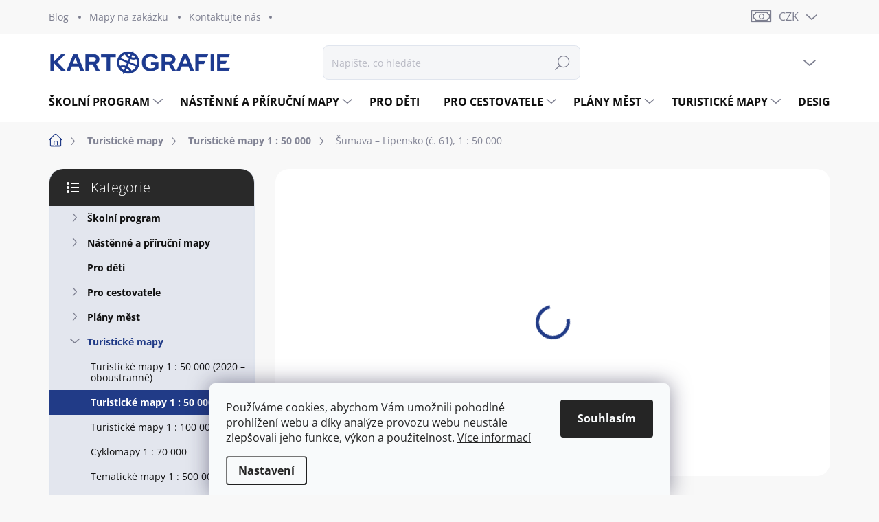

--- FILE ---
content_type: text/html; charset=utf-8
request_url: https://www.kartografie.cz/turisticke-mapy-1-50-000/sumava-lipensko-c-61-1-50-000/
body_size: 37426
content:
<!doctype html><html lang="cs" dir="ltr" class="header-background-light external-fonts-loaded"><head><meta charset="utf-8" /><meta name="viewport" content="width=device-width,initial-scale=1" /><title>Šumava – Lipensko (č. 61), 1 : 50 000</title><link rel="preconnect" href="https://cdn.myshoptet.com" /><link rel="dns-prefetch" href="https://cdn.myshoptet.com" /><link rel="preload" href="https://cdn.myshoptet.com/prj/dist/master/cms/libs/jquery/jquery-1.11.3.min.js" as="script" /><link href="https://cdn.myshoptet.com/prj/dist/master/cms/templates/frontend_templates/shared/css/font-face/open-sans.css" rel="stylesheet"><script>
dataLayer = [];
dataLayer.push({'shoptet' : {
    "pageId": 948,
    "pageType": "productDetail",
    "currency": "CZK",
    "currencyInfo": {
        "decimalSeparator": ",",
        "exchangeRate": 1,
        "priceDecimalPlaces": 2,
        "symbol": "K\u010d",
        "symbolLeft": 0,
        "thousandSeparator": " "
    },
    "language": "cs",
    "projectId": 490957,
    "product": {
        "id": 2817,
        "guid": "c4c5a504-9485-11ec-97df-ecf4bbcda94d",
        "hasVariants": false,
        "codes": [
            {
                "code": 9788073933074
            }
        ],
        "code": "9788073933074",
        "name": "\u0160umava \u2013 Lipensko (\u010d.\u00a061), 1\u00a0:\u00a050\u00a0000",
        "appendix": "",
        "weight": 0,
        "manufacturerGuid": "1EF533466A7A6704B8D9DA0BA3DED3EE",
        "currentCategory": "Turistick\u00e9 mapy | Turistick\u00e9 mapy 1\u00a0:\u00a050 000",
        "currentCategoryGuid": "65bba570-947d-11ec-a229-ecf4bbcda94d",
        "defaultCategory": "Turistick\u00e9 mapy | Turistick\u00e9 mapy 1\u00a0:\u00a050 000",
        "defaultCategoryGuid": "65bba570-947d-11ec-a229-ecf4bbcda94d",
        "currency": "CZK",
        "priceWithVat": 49
    },
    "stocks": [
        {
            "id": "ext",
            "title": "Sklad",
            "isDeliveryPoint": 0,
            "visibleOnEshop": 1
        }
    ],
    "cartInfo": {
        "id": null,
        "freeShipping": false,
        "freeShippingFrom": 0,
        "leftToFreeGift": {
            "formattedPrice": "0 K\u010d",
            "priceLeft": 0
        },
        "freeGift": false,
        "leftToFreeShipping": {
            "priceLeft": 0,
            "dependOnRegion": 0,
            "formattedPrice": "0 K\u010d"
        },
        "discountCoupon": [],
        "getNoBillingShippingPrice": {
            "withoutVat": 0,
            "vat": 0,
            "withVat": 0
        },
        "cartItems": [],
        "taxMode": "ORDINARY"
    },
    "cart": [],
    "customer": {
        "priceRatio": 1,
        "priceListId": 1,
        "groupId": null,
        "registered": false,
        "mainAccount": false
    }
}});
dataLayer.push({'cookie_consent' : {
    "marketing": "denied",
    "analytics": "denied"
}});
document.addEventListener('DOMContentLoaded', function() {
    shoptet.consent.onAccept(function(agreements) {
        if (agreements.length == 0) {
            return;
        }
        dataLayer.push({
            'cookie_consent' : {
                'marketing' : (agreements.includes(shoptet.config.cookiesConsentOptPersonalisation)
                    ? 'granted' : 'denied'),
                'analytics': (agreements.includes(shoptet.config.cookiesConsentOptAnalytics)
                    ? 'granted' : 'denied')
            },
            'event': 'cookie_consent'
        });
    });
});
</script>
<meta property="og:type" content="website"><meta property="og:site_name" content="kartografie.cz"><meta property="og:url" content="https://www.kartografie.cz/turisticke-mapy-1-50-000/sumava-lipensko-c-61-1-50-000/"><meta property="og:title" content="Šumava – Lipensko (č. 61), 1 : 50 000"><meta name="author" content="Kartografie.cz"><meta name="web_author" content="Shoptet.cz"><meta name="dcterms.rightsHolder" content="www.kartografie.cz"><meta name="robots" content="index,follow"><meta property="og:image" content="https://cdn.myshoptet.com/usr/www.kartografie.cz/user/shop/big/2817-2_2817-1-sumava-lipensko-c-61-1-50-000.jpg?621e11e7"><meta property="og:description" content="Šumava – Lipensko (č. 61), 1 : 50 000. Turistická mapa č. 61, 1 : 50 000"><meta name="description" content="Šumava – Lipensko (č. 61), 1 : 50 000. Turistická mapa č. 61, 1 : 50 000"><meta property="product:price:amount" content="49"><meta property="product:price:currency" content="CZK"><style>:root {--color-primary: #213b87;--color-primary-h: 225;--color-primary-s: 61%;--color-primary-l: 33%;--color-primary-hover: #009fe3;--color-primary-hover-h: 198;--color-primary-hover-s: 100%;--color-primary-hover-l: 45%;--color-secondary: #213b87;--color-secondary-h: 225;--color-secondary-s: 61%;--color-secondary-l: 33%;--color-secondary-hover: #000000;--color-secondary-hover-h: 0;--color-secondary-hover-s: 0%;--color-secondary-hover-l: 0%;--color-tertiary: #e3e6ee;--color-tertiary-h: 224;--color-tertiary-s: 24%;--color-tertiary-l: 91%;--color-tertiary-hover: #e3e6ee;--color-tertiary-hover-h: 224;--color-tertiary-hover-s: 24%;--color-tertiary-hover-l: 91%;--color-header-background: #ffffff;--template-font: "Open Sans";--template-headings-font: "Open Sans";--header-background-url: url("[data-uri]");--cookies-notice-background: #F8FAFB;--cookies-notice-color: #252525;--cookies-notice-button-hover: #27263f;--cookies-notice-link-hover: #3b3a5f;--templates-update-management-preview-mode-content: "Náhled aktualizací šablony je aktivní pro váš prohlížeč."}</style>
    <script>var shoptet = shoptet || {};</script>
    <script src="https://cdn.myshoptet.com/prj/dist/master/shop/dist/main-3g-header.js.05f199e7fd2450312de2.js"></script>
<!-- User include --><!-- service 1000(633) html code header -->
<link rel="stylesheet" href="https://cdn.myshoptet.com/usr/apollo.jakubtursky.sk/user/documents/assets/main.css?v=1769">

<noscript>
<style>
.before-carousel:before,
.before-carousel:after,
.products-block:after,
.products-block:before,
.p-detail-inner:before,
.p-detail-inner:after{
	display: none;
}

.products-block .product, .products-block .slider-group-products,
.next-to-carousel-banners .banner-wrapper,
.before-carousel .content-wrapper-in,
.p-detail-inner .p-detail-inner-header, .p-detail-inner #product-detail-form {
  opacity: 1;
}

body.type-category .content-wrapper-in,
body.type-manufacturer-detail .content-wrapper-in,
body.type-product .content-wrapper-in {
	visibility: visible!important;
}
</style>
</noscript>

<style>
@font-face {
  font-family: 'apollo';
  font-display: swap;
  src:  url('https://cdn.myshoptet.com/usr/apollo.jakubtursky.sk/user/documents/assets/iconfonts/icomoon.eot?v=107');
  src:  url('https://cdn.myshoptet.com/usr/apollo.jakubtursky.sk/user/documents/assets/iconfonts/icomoon.eot?v=107') format('embedded-opentype'),
    url('https://cdn.myshoptet.com/usr/apollo.jakubtursky.sk/user/documents/assets/iconfonts/icomoon.ttf?v=107') format('truetype'),
    url('https://cdn.myshoptet.com/usr/apollo.jakubtursky.sk/user/documents/assets/iconfonts/icomoon.woff?v=107') format('woff'),
    url('https://cdn.myshoptet.com/usr/apollo.jakubtursky.sk/user/documents/assets/iconfonts/icomoon.svg?v=107') format('svg');
  font-weight: normal;
  font-style: normal;
  font-display: block;
}
.top-navigation-bar .top-nav-button.top-nav-button-login.primary{
	display: none;
}
.basic-description>h3:first-child{
	display: none;
}
/*.header-info-banner-addon{
	background-color: black;
}*/
</style>

<style>
.not-working {
  background-color: rgba(0,0,0, 0.9);
  color: white;
  width: 100%;
  height: 100%;
  position: fixed;
  top: 0;
  left: 0;
  z-index: 9999999;
  text-align: center;
  padding: 50px;
  line-height: 1.6;
  font-size: 16px;
}
</style>

<!-- service 1571(1165) html code header -->
<style>
.pw-container {
  position: relative;
  display: inline-block;
}

.pw-overlay-container {
  position: absolute;
  bottom: 0;
  left: 50%;
  transform: translateX(-50%);
  text-align: center;
  background: none;
}

.pw-circle {
  fill: #000;
  stroke: #808080;
  stroke-width: 1.5px;
  opacity: 0.7;
}

.pw-empty-circle {
  fill: #808080;
  stroke: #484343;
  stroke-width: 1.5px;
  opacity: 0.7;
}
.pw-number-icon {
  background-color: var(--color-tertiary);
  padding-left: 3px;
  padding-right: 3px;
  opacity: 0.85;
}
  
</style>
<!-- service 1655(1240) html code header -->
<link rel="stylesheet" href="https://cdn.myshoptet.com/usr/galacticheadquarters.myshoptet.com/user/documents/warnings/shop.css?v=16" />
<!-- service 1710(1294) html code header -->
<link 
rel="stylesheet" 
href="https://cdn.myshoptet.com/usr/dmartini.myshoptet.com/user/documents/upload/dmartini/note_plus/note_plus.min.css?10"
data-author="Dominik Martini" 
data-author-web="dmartini.cz">

<!-- service 1845(1410) html code header -->
<link rel="stylesheet" href="https://cdn.myshoptet.com/addons/jakubtursky/shoptet-header-info-bar-git/styles.header.min.css?f60db840acbc11eee00807551e091b8d8d11507b">
<!-- project html code header -->
<script type='text/javascript'>
  window.smartlook||(function(d) {
    var o=smartlook=function(){ o.api.push(arguments)},h=d.getElementsByTagName('head')[0];
    var c=d.createElement('script');o.api=new Array();c.async=true;c.type='text/javascript';
    c.charset='utf-8';c.src='https://web-sdk.smartlook.com/recorder.js';h.appendChild(c);
    })(document);
    smartlook('init', 'e3c274025d62acdb31331514d63102578d17fe7e', { region: 'eu' });
</script>


<link href="/user/documents/jakubtursky/style.css?v=12" data-author-name="Jakub Turský" data-author-website="https://partneri.shoptet.cz/profesionalove/tursky-jakub" data-author-email="info@jakubtursky.sk" rel="stylesheet">

<style>
@media (min-width: 768px) {
 .top-navigation-bar .container > div.top-navigation-contacts {
   height: 49px;
   right: 170px;
 }
}
</style>










<style>:root {
/* Nastavenie štýlov, farieb*/

--header-info-bar-BG: var(--color-secondary);


--header-info-bar-BG-hover: var(--color-secondary-hover);


--header-info-bar-text-color: #ffffff;


--header-info-bar-icon-color: var(--header-info-bar-text-color);


--header-info-bar-btn-BG: #ffffff;


--header-info-bar-btn-BG-hover: #ffffff;


--header-info-bar-btn-text-color: #000000;


--header-info-bar-btn-text-color-hover: #000000;
}</style>
<!-- /User include --><link rel="shortcut icon" href="/favicon.ico" type="image/x-icon" /><link rel="canonical" href="https://www.kartografie.cz/turisticke-mapy-1-50-000/sumava-lipensko-c-61-1-50-000/" />    <script>
        var _hwq = _hwq || [];
        _hwq.push(['setKey', 'B25463422D224D8216BE48A425F88935']);
        _hwq.push(['setTopPos', '0']);
        _hwq.push(['showWidget', '22']);
        (function() {
            var ho = document.createElement('script');
            ho.src = 'https://cz.im9.cz/direct/i/gjs.php?n=wdgt&sak=B25463422D224D8216BE48A425F88935';
            var s = document.getElementsByTagName('script')[0]; s.parentNode.insertBefore(ho, s);
        })();
    </script>
    <!-- Global site tag (gtag.js) - Google Analytics -->
    <script async src="https://www.googletagmanager.com/gtag/js?id=G-R0NH57DJPW"></script>
    <script>
        
        window.dataLayer = window.dataLayer || [];
        function gtag(){dataLayer.push(arguments);}
        

                    console.debug('default consent data');

            gtag('consent', 'default', {"ad_storage":"denied","analytics_storage":"denied","ad_user_data":"denied","ad_personalization":"denied","wait_for_update":500});
            dataLayer.push({
                'event': 'default_consent'
            });
        
        gtag('js', new Date());

        
                gtag('config', 'G-R0NH57DJPW', {"groups":"GA4","send_page_view":false,"content_group":"productDetail","currency":"CZK","page_language":"cs"});
        
                gtag('config', 'AW-775477796', {"allow_enhanced_conversions":true});
        
        
        
        
        
                    gtag('event', 'page_view', {"send_to":"GA4","page_language":"cs","content_group":"productDetail","currency":"CZK"});
        
                gtag('set', 'currency', 'CZK');

        gtag('event', 'view_item', {
            "send_to": "UA",
            "items": [
                {
                    "id": "9788073933074",
                    "name": "\u0160umava \u2013 Lipensko (\u010d.\u00a061), 1\u00a0:\u00a050\u00a0000",
                    "category": "Turistick\u00e9 mapy \/ Turistick\u00e9 mapy 1\u00a0:\u00a050 000",
                                        "brand": "Kartografie PRAHA, a. s.",
                                                            "price": 49
                }
            ]
        });
        
        
        
        
        
                    gtag('event', 'view_item', {"send_to":"GA4","page_language":"cs","content_group":"productDetail","value":49,"currency":"CZK","items":[{"item_id":"9788073933074","item_name":"\u0160umava \u2013 Lipensko (\u010d.\u00a061), 1\u00a0:\u00a050\u00a0000","item_brand":"Kartografie PRAHA, a. s.","item_category":"Turistick\u00e9 mapy","item_category2":"Turistick\u00e9 mapy 1\u00a0:\u00a050 000","price":49,"quantity":1,"index":0}]});
        
        
        
        
        
        
        
        document.addEventListener('DOMContentLoaded', function() {
            if (typeof shoptet.tracking !== 'undefined') {
                for (var id in shoptet.tracking.bannersList) {
                    gtag('event', 'view_promotion', {
                        "send_to": "UA",
                        "promotions": [
                            {
                                "id": shoptet.tracking.bannersList[id].id,
                                "name": shoptet.tracking.bannersList[id].name,
                                "position": shoptet.tracking.bannersList[id].position
                            }
                        ]
                    });
                }
            }

            shoptet.consent.onAccept(function(agreements) {
                if (agreements.length !== 0) {
                    console.debug('gtag consent accept');
                    var gtagConsentPayload =  {
                        'ad_storage': agreements.includes(shoptet.config.cookiesConsentOptPersonalisation)
                            ? 'granted' : 'denied',
                        'analytics_storage': agreements.includes(shoptet.config.cookiesConsentOptAnalytics)
                            ? 'granted' : 'denied',
                                                                                                'ad_user_data': agreements.includes(shoptet.config.cookiesConsentOptPersonalisation)
                            ? 'granted' : 'denied',
                        'ad_personalization': agreements.includes(shoptet.config.cookiesConsentOptPersonalisation)
                            ? 'granted' : 'denied',
                        };
                    console.debug('update consent data', gtagConsentPayload);
                    gtag('consent', 'update', gtagConsentPayload);
                    dataLayer.push(
                        { 'event': 'update_consent' }
                    );
                }
            });
        });
    </script>
<script>
    (function(t, r, a, c, k, i, n, g) { t['ROIDataObject'] = k;
    t[k]=t[k]||function(){ (t[k].q=t[k].q||[]).push(arguments) },t[k].c=i;n=r.createElement(a),
    g=r.getElementsByTagName(a)[0];n.async=1;n.src=c;g.parentNode.insertBefore(n,g)
    })(window, document, 'script', '//www.heureka.cz/ocm/sdk.js?source=shoptet&version=2&page=product_detail', 'heureka', 'cz');

    heureka('set_user_consent', 0);
</script>
</head><body class="desktop id-948 in-turisticke-mapy-1-50-000 template-11 type-product type-detail multiple-columns-body columns-mobile-2 columns-3 blank-mode blank-mode-css ums_forms_redesign--off ums_a11y_category_page--on ums_discussion_rating_forms--off ums_flags_display_unification--on ums_a11y_login--on mobile-header-version-1">
        <div id="fb-root"></div>
        <script>
            window.fbAsyncInit = function() {
                FB.init({
//                    appId            : 'your-app-id',
                    autoLogAppEvents : true,
                    xfbml            : true,
                    version          : 'v19.0'
                });
            };
        </script>
        <script async defer crossorigin="anonymous" src="https://connect.facebook.net/cs_CZ/sdk.js"></script>    <div class="siteCookies siteCookies--bottom siteCookies--light js-siteCookies" role="dialog" data-testid="cookiesPopup" data-nosnippet>
        <div class="siteCookies__form">
            <div class="siteCookies__content">
                <div class="siteCookies__text">
                    Používáme cookies, abychom Vám umožnili pohodlné prohlížení webu a díky analýze provozu webu neustále zlepšovali jeho funkce, výkon a použitelnost. <a href="https://www.kartografie.cz/informace/prohlaseni-o-pouziti-cookies/" target="_blank" rel="noopener noreferrer">Více informací</a>
                </div>
                <p class="siteCookies__links">
                    <button class="siteCookies__link js-cookies-settings" aria-label="Nastavení cookies" data-testid="cookiesSettings">Nastavení</button>
                </p>
            </div>
            <div class="siteCookies__buttonWrap">
                                <button class="siteCookies__button js-cookiesConsentSubmit" value="all" aria-label="Přijmout cookies" data-testid="buttonCookiesAccept">Souhlasím</button>
            </div>
        </div>
        <script>
            document.addEventListener("DOMContentLoaded", () => {
                const siteCookies = document.querySelector('.js-siteCookies');
                document.addEventListener("scroll", shoptet.common.throttle(() => {
                    const st = document.documentElement.scrollTop;
                    if (st > 1) {
                        siteCookies.classList.add('siteCookies--scrolled');
                    } else {
                        siteCookies.classList.remove('siteCookies--scrolled');
                    }
                }, 100));
            });
        </script>
    </div>
<a href="#content" class="skip-link sr-only">Přejít na obsah</a><div class="overall-wrapper"><div class="user-action"><div class="container">
    <div class="user-action-in">
                    <div id="login" class="user-action-login popup-widget login-widget" role="dialog" aria-labelledby="loginHeading">
        <div class="popup-widget-inner">
                            <h2 id="loginHeading">Přihlášení k vašemu účtu</h2><div id="customerLogin"><form action="/action/Customer/Login/" method="post" id="formLoginIncluded" class="csrf-enabled formLogin" data-testid="formLogin"><input type="hidden" name="referer" value="" /><div class="form-group"><div class="input-wrapper email js-validated-element-wrapper no-label"><input type="email" name="email" class="form-control" autofocus placeholder="E-mailová adresa (např. jan@novak.cz)" data-testid="inputEmail" autocomplete="email" required /></div></div><div class="form-group"><div class="input-wrapper password js-validated-element-wrapper no-label"><input type="password" name="password" class="form-control" placeholder="Heslo" data-testid="inputPassword" autocomplete="current-password" required /><span class="no-display">Nemůžete vyplnit toto pole</span><input type="text" name="surname" value="" class="no-display" /></div></div><div class="form-group"><div class="login-wrapper"><button type="submit" class="btn btn-secondary btn-text btn-login" data-testid="buttonSubmit">Přihlásit se</button><div class="password-helper"><a href="/registrace/" data-testid="signup" rel="nofollow">Nová registrace</a><a href="/klient/zapomenute-heslo/" rel="nofollow">Zapomenuté heslo</a></div></div></div></form>
</div>                    </div>
    </div>

                            <div id="cart-widget" class="user-action-cart popup-widget cart-widget loader-wrapper" data-testid="popupCartWidget" role="dialog" aria-hidden="true">
    <div class="popup-widget-inner cart-widget-inner place-cart-here">
        <div class="loader-overlay">
            <div class="loader"></div>
        </div>
    </div>

    <div class="cart-widget-button">
        <a href="/kosik/" class="btn btn-conversion" id="continue-order-button" rel="nofollow" data-testid="buttonNextStep">Pokračovat do košíku</a>
    </div>
</div>
            </div>
</div>
</div><div class="top-navigation-bar" data-testid="topNavigationBar">

    <div class="container">

        <div class="top-navigation-contacts">
            <strong>Zákaznická podpora:</strong><a href="tel:221969446" class="project-phone" aria-label="Zavolat na 221969446" data-testid="contactboxPhone"><span>221 969 446</span></a><a href="mailto:info@kartografie.cz" class="project-email" data-testid="contactboxEmail"><span>info@kartografie.cz</span></a>        </div>

                            <div class="top-navigation-menu">
                <div class="top-navigation-menu-trigger"></div>
                <ul class="top-navigation-bar-menu">
                                            <li class="top-navigation-menu-item-1035">
                            <a href="/blog/">Blog</a>
                        </li>
                                            <li class="top-navigation-menu-item-external-75">
                            <a href="https://zakazky.kartografie.cz/" target="blank">Mapy na zakázku</a>
                        </li>
                                            <li class="top-navigation-menu-item-29">
                            <a href="/kontaktujte-nas/">Kontaktujte nás</a>
                        </li>
                                    </ul>
                <ul class="top-navigation-bar-menu-helper"></ul>
            </div>
        
        <div class="top-navigation-tools">
            <div class="responsive-tools">
                <a href="#" class="toggle-window" data-target="search" aria-label="Hledat" data-testid="linkSearchIcon"></a>
                                                            <a href="#" class="toggle-window" data-target="login"></a>
                                                    <a href="#" class="toggle-window" data-target="navigation" aria-label="Menu" data-testid="hamburgerMenu"></a>
            </div>
                <div class="dropdown">
        <span>Ceny v:</span>
        <button id="topNavigationDropdown" type="button" data-toggle="dropdown" aria-haspopup="true" aria-expanded="false">
            CZK
            <span class="caret"></span>
        </button>
        <ul class="dropdown-menu" aria-labelledby="topNavigationDropdown"><li><a href="/action/Currency/changeCurrency/?currencyCode=CZK" rel="nofollow">CZK</a></li><li><a href="/action/Currency/changeCurrency/?currencyCode=EUR" rel="nofollow">EUR</a></li></ul>
    </div>
            <button class="top-nav-button top-nav-button-login toggle-window" type="button" data-target="login" aria-haspopup="dialog" aria-controls="login" aria-expanded="false" data-testid="signin"><span>Přihlášení</span></button>        </div>

    </div>

</div>
<header id="header"><div class="container navigation-wrapper">
    <div class="header-top">
        <div class="site-name-wrapper">
            <div class="site-name"><a href="/" data-testid="linkWebsiteLogo"><img src="https://cdn.myshoptet.com/usr/www.kartografie.cz/user/logos/logo-kartografie_zmensene-1s-1.png" alt="Kartografie.cz" fetchpriority="low" /></a></div>        </div>
        <div class="search" itemscope itemtype="https://schema.org/WebSite">
            <meta itemprop="headline" content="Turistické mapy 1 : 50 000"/><meta itemprop="url" content="https://www.kartografie.cz"/><meta itemprop="text" content="Šumava – Lipensko (č. 61), 1 : 50 000. Turistická mapa č. 61, 1 : 50 000"/>            <form action="/action/ProductSearch/prepareString/" method="post"
    id="formSearchForm" class="search-form compact-form js-search-main"
    itemprop="potentialAction" itemscope itemtype="https://schema.org/SearchAction" data-testid="searchForm">
    <fieldset>
        <meta itemprop="target"
            content="https://www.kartografie.cz/vyhledavani/?string={string}"/>
        <input type="hidden" name="language" value="cs"/>
        
            
<input
    type="search"
    name="string"
        class="query-input form-control search-input js-search-input"
    placeholder="Napište, co hledáte"
    autocomplete="off"
    required
    itemprop="query-input"
    aria-label="Vyhledávání"
    data-testid="searchInput"
>
            <button type="submit" class="btn btn-default" data-testid="searchBtn">Hledat</button>
        
    </fieldset>
</form>
        </div>
        <div class="navigation-buttons">
                
    <a href="/kosik/" class="btn btn-icon toggle-window cart-count" data-target="cart" data-hover="true" data-redirect="true" data-testid="headerCart" rel="nofollow" aria-haspopup="dialog" aria-expanded="false" aria-controls="cart-widget">
        
                <span class="sr-only">Nákupní košík</span>
        
            <span class="cart-price visible-lg-inline-block" data-testid="headerCartPrice">
                                    Prázdný košík                            </span>
        
    
            </a>
        </div>
    </div>
    <nav id="navigation" aria-label="Hlavní menu" data-collapsible="true"><div class="navigation-in menu"><ul class="menu-level-1" role="menubar" data-testid="headerMenuItems"><li class="menu-item-888 ext" role="none"><a href="/skolni-program/" data-testid="headerMenuItem" role="menuitem" aria-haspopup="true" aria-expanded="false"><b>Školní program</b><span class="submenu-arrow"></span></a><ul class="menu-level-2" aria-label="Školní program" tabindex="-1" role="menu"><li class="menu-item-909" role="none"><a href="/skolni-zemepisne-atlasy/" class="menu-image" data-testid="headerMenuItem" tabindex="-1" aria-hidden="true"><img src="data:image/svg+xml,%3Csvg%20width%3D%22140%22%20height%3D%22100%22%20xmlns%3D%22http%3A%2F%2Fwww.w3.org%2F2000%2Fsvg%22%3E%3C%2Fsvg%3E" alt="" aria-hidden="true" width="140" height="100"  data-src="https://cdn.myshoptet.com/usr/www.kartografie.cz/user/categories/thumb/sas_5v1d_rgb_w.jpg" fetchpriority="low" /></a><div><a href="/skolni-zemepisne-atlasy/" data-testid="headerMenuItem" role="menuitem"><span>Zeměpisné atlasy</span></a>
                        </div></li><li class="menu-item-891" role="none"><a href="/zemepisne-nastenne-mapy/" class="menu-image" data-testid="headerMenuItem" tabindex="-1" aria-hidden="true"><img src="data:image/svg+xml,%3Csvg%20width%3D%22140%22%20height%3D%22100%22%20xmlns%3D%22http%3A%2F%2Fwww.w3.org%2F2000%2Fsvg%22%3E%3C%2Fsvg%3E" alt="" aria-hidden="true" width="140" height="100"  data-src="https://cdn.myshoptet.com/usr/www.kartografie.cz/user/categories/thumb/mapa_fjj.png" fetchpriority="low" /></a><div><a href="/zemepisne-nastenne-mapy/" data-testid="headerMenuItem" role="menuitem"><span>Zeměpisné nástěnné mapy</span></a>
                        </div></li><li class="menu-item-984" role="none"><a href="/zemepisne-prirucni-mapy/" class="menu-image" data-testid="headerMenuItem" tabindex="-1" aria-hidden="true"><img src="data:image/svg+xml,%3Csvg%20width%3D%22140%22%20height%3D%22100%22%20xmlns%3D%22http%3A%2F%2Fwww.w3.org%2F2000%2Fsvg%22%3E%3C%2Fsvg%3E" alt="" aria-hidden="true" width="140" height="100"  data-src="https://cdn.myshoptet.com/usr/www.kartografie.cz/user/categories/thumb/prirucni_eu_nato_17m_1v_rgb_w.jpg" fetchpriority="low" /></a><div><a href="/zemepisne-prirucni-mapy/" data-testid="headerMenuItem" role="menuitem"><span>Zeměpisné příruční mapy</span></a>
                        </div></li><li class="menu-item-912" role="none"><a href="/interaktivni-atlasy/" class="menu-image" data-testid="headerMenuItem" tabindex="-1" aria-hidden="true"><img src="data:image/svg+xml,%3Csvg%20width%3D%22140%22%20height%3D%22100%22%20xmlns%3D%22http%3A%2F%2Fwww.w3.org%2F2000%2Fsvg%22%3E%3C%2Fsvg%3E" alt="" aria-hidden="true" width="140" height="100"  data-src="https://cdn.myshoptet.com/usr/www.kartografie.cz/user/categories/thumb/zas_1v1d_flexibooks_rgb_w.jpg" fetchpriority="low" /></a><div><a href="/interaktivni-atlasy/" data-testid="headerMenuItem" role="menuitem"><span>Interaktivní atlasy</span></a>
                        </div></li><li class="menu-item-957" role="none"><a href="/dejepisne-atlasy/" class="menu-image" data-testid="headerMenuItem" tabindex="-1" aria-hidden="true"><img src="data:image/svg+xml,%3Csvg%20width%3D%22140%22%20height%3D%22100%22%20xmlns%3D%22http%3A%2F%2Fwww.w3.org%2F2000%2Fsvg%22%3E%3C%2Fsvg%3E" alt="" aria-hidden="true" width="140" height="100"  data-src="https://cdn.myshoptet.com/usr/www.kartografie.cz/user/categories/thumb/dejiny_20_stoleti_2v2d_rgb_w.jpg" fetchpriority="low" /></a><div><a href="/dejepisne-atlasy/" data-testid="headerMenuItem" role="menuitem"><span>Dějepisné atlasy</span></a>
                        </div></li><li class="menu-item-975" role="none"><a href="/dejepisne-nastenne-mapy/" class="menu-image" data-testid="headerMenuItem" tabindex="-1" aria-hidden="true"><img src="data:image/svg+xml,%3Csvg%20width%3D%22140%22%20height%3D%22100%22%20xmlns%3D%22http%3A%2F%2Fwww.w3.org%2F2000%2Fsvg%22%3E%3C%2Fsvg%3E" alt="" aria-hidden="true" width="140" height="100"  data-src="https://cdn.myshoptet.com/usr/www.kartografie.cz/user/categories/thumb/separat_vyvoj_ces_statu_ii_1v_rgb_w.jpg" fetchpriority="low" /></a><div><a href="/dejepisne-nastenne-mapy/" data-testid="headerMenuItem" role="menuitem"><span>Dějepisné nástěnné mapy</span></a>
                        </div></li><li class="menu-item-978" role="none"><a href="/dejiny-trochu-jinak/" class="menu-image" data-testid="headerMenuItem" tabindex="-1" aria-hidden="true"><img src="data:image/svg+xml,%3Csvg%20width%3D%22140%22%20height%3D%22100%22%20xmlns%3D%22http%3A%2F%2Fwww.w3.org%2F2000%2Fsvg%22%3E%3C%2Fsvg%3E" alt="" aria-hidden="true" width="140" height="100"  data-src="https://cdn.myshoptet.com/usr/www.kartografie.cz/user/categories/thumb/dtj_20_stol_1v1d_rgb_w.jpg" fetchpriority="low" /></a><div><a href="/dejiny-trochu-jinak/" data-testid="headerMenuItem" role="menuitem"><span>Dějiny trochu jinak</span></a>
                        </div></li><li class="menu-item-1071" role="none"><a href="/pomahame-ukrajine/" class="menu-image" data-testid="headerMenuItem" tabindex="-1" aria-hidden="true"><img src="data:image/svg+xml,%3Csvg%20width%3D%22140%22%20height%3D%22100%22%20xmlns%3D%22http%3A%2F%2Fwww.w3.org%2F2000%2Fsvg%22%3E%3C%2Fsvg%3E" alt="" aria-hidden="true" width="140" height="100"  data-src="https://cdn.myshoptet.com/usr/www.kartografie.cz/user/categories/thumb/atlas_cz_ua_1v_rgb_w.jpg" fetchpriority="low" /></a><div><a href="/pomahame-ukrajine/" data-testid="headerMenuItem" role="menuitem"><span>Pomáháme Ukrajině</span></a>
                        </div></li><li class="menu-item-945" role="none"><a href="/dalsi-skolni-produkty/" class="menu-image" data-testid="headerMenuItem" tabindex="-1" aria-hidden="true"><img src="data:image/svg+xml,%3Csvg%20width%3D%22140%22%20height%3D%22100%22%20xmlns%3D%22http%3A%2F%2Fwww.w3.org%2F2000%2Fsvg%22%3E%3C%2Fsvg%3E" alt="" aria-hidden="true" width="140" height="100"  data-src="https://cdn.myshoptet.com/usr/www.kartografie.cz/user/categories/thumb/mesic_predni_str_w.jpg" fetchpriority="low" /></a><div><a href="/dalsi-skolni-produkty/" data-testid="headerMenuItem" role="menuitem"><span>Další školní produkty</span></a>
                        </div></li></ul></li>
<li class="menu-item-882 ext" role="none"><a href="/nastenne-a-prirucni-mapy/" data-testid="headerMenuItem" role="menuitem" aria-haspopup="true" aria-expanded="false"><b>Nástěnné a příruční mapy</b><span class="submenu-arrow"></span></a><ul class="menu-level-2" aria-label="Nástěnné a příruční mapy" tabindex="-1" role="menu"><li class="menu-item-894" role="none"><a href="/nastenne-mapy-sveta/" class="menu-image" data-testid="headerMenuItem" tabindex="-1" aria-hidden="true"><img src="data:image/svg+xml,%3Csvg%20width%3D%22140%22%20height%3D%22100%22%20xmlns%3D%22http%3A%2F%2Fwww.w3.org%2F2000%2Fsvg%22%3E%3C%2Fsvg%3E" alt="" aria-hidden="true" width="140" height="100"  data-src="https://cdn.myshoptet.com/usr/www.kartografie.cz/user/categories/thumb/pm_svet_relief_a_povrch_85m_3v_rgb_w.jpg" fetchpriority="low" /></a><div><a href="/nastenne-mapy-sveta/" data-testid="headerMenuItem" role="menuitem"><span>Nástěnné mapy světa</span></a>
                        </div></li><li class="menu-item-954" role="none"><a href="/nastenne-mapy-evropy/" class="menu-image" data-testid="headerMenuItem" tabindex="-1" aria-hidden="true"><img src="data:image/svg+xml,%3Csvg%20width%3D%22140%22%20height%3D%22100%22%20xmlns%3D%22http%3A%2F%2Fwww.w3.org%2F2000%2Fsvg%22%3E%3C%2Fsvg%3E" alt="" aria-hidden="true" width="140" height="100"  data-src="https://cdn.myshoptet.com/usr/www.kartografie.cz/user/categories/thumb/nm_evropa_rap_5mil_6v_rgb_w_s_listou.jpg" fetchpriority="low" /></a><div><a href="/nastenne-mapy-evropy/" data-testid="headerMenuItem" role="menuitem"><span>Nástěnné mapy Evropy</span></a>
                        </div></li><li class="menu-item-963" role="none"><a href="/nastenne-mapy-ceska/" class="menu-image" data-testid="headerMenuItem" tabindex="-1" aria-hidden="true"><img src="data:image/svg+xml,%3Csvg%20width%3D%22140%22%20height%3D%22100%22%20xmlns%3D%22http%3A%2F%2Fwww.w3.org%2F2000%2Fsvg%22%3E%3C%2Fsvg%3E" alt="" aria-hidden="true" width="140" height="100"  data-src="https://cdn.myshoptet.com/usr/www.kartografie.cz/user/categories/thumb/nm_cesko_vlast_375t_3v_rgb_w_s_listou.jpg" fetchpriority="low" /></a><div><a href="/nastenne-mapy-ceska/" data-testid="headerMenuItem" role="menuitem"><span>Nástěnné mapy Česka</span></a>
                        </div></li><li class="menu-item-1100" role="none"><a href="/nastenne-mapy-ve-slovenstine/" class="menu-image" data-testid="headerMenuItem" tabindex="-1" aria-hidden="true"><img src="data:image/svg+xml,%3Csvg%20width%3D%22140%22%20height%3D%22100%22%20xmlns%3D%22http%3A%2F%2Fwww.w3.org%2F2000%2Fsvg%22%3E%3C%2Fsvg%3E" alt="" aria-hidden="true" width="140" height="100"  data-src="https://cdn.myshoptet.com/usr/www.kartografie.cz/user/categories/thumb/sk_mapy_eshop_nahled.jpg" fetchpriority="low" /></a><div><a href="/nastenne-mapy-ve-slovenstine/" data-testid="headerMenuItem" role="menuitem"><span>Nástěnné mapy ve slovenštině</span></a>
                        </div></li><li class="menu-item-885" role="none"><a href="/skolni-nastenne-mapy/" class="menu-image" data-testid="headerMenuItem" tabindex="-1" aria-hidden="true"><img src="data:image/svg+xml,%3Csvg%20width%3D%22140%22%20height%3D%22100%22%20xmlns%3D%22http%3A%2F%2Fwww.w3.org%2F2000%2Fsvg%22%3E%3C%2Fsvg%3E" alt="" aria-hidden="true" width="140" height="100"  data-src="https://cdn.myshoptet.com/usr/www.kartografie.cz/user/categories/thumb/separat__jiz_amerika_pol_33mil_1v_rgb_w.jpg" fetchpriority="low" /></a><div><a href="/skolni-nastenne-mapy/" data-testid="headerMenuItem" role="menuitem"><span>Školní nástěnné mapy</span></a>
                        </div></li><li class="menu-item-981" role="none"><a href="/prirucni-mapy/" class="menu-image" data-testid="headerMenuItem" tabindex="-1" aria-hidden="true"><img src="data:image/svg+xml,%3Csvg%20width%3D%22140%22%20height%3D%22100%22%20xmlns%3D%22http%3A%2F%2Fwww.w3.org%2F2000%2Fsvg%22%3E%3C%2Fsvg%3E" alt="" aria-hidden="true" width="140" height="100"  data-src="https://cdn.myshoptet.com/usr/www.kartografie.cz/user/categories/thumb/pm_svet_obrysova_85m_3v_rgb_w.jpg" fetchpriority="low" /></a><div><a href="/prirucni-mapy/" data-testid="headerMenuItem" role="menuitem"><span>Příruční mapy</span></a>
                        </div></li></ul></li>
<li class="menu-item-1074" role="none"><a href="/pro-deti/" data-testid="headerMenuItem" role="menuitem" aria-expanded="false"><b>Pro děti</b></a></li>
<li class="menu-item-1091 ext" role="none"><a href="/pro-cestovatele/" data-testid="headerMenuItem" role="menuitem" aria-haspopup="true" aria-expanded="false"><b>Pro cestovatele</b><span class="submenu-arrow"></span></a><ul class="menu-level-2" aria-label="Pro cestovatele" tabindex="-1" role="menu"><li class="menu-item-1088" role="none"><a href="/cestovatelske-mapy/" class="menu-image" data-testid="headerMenuItem" tabindex="-1" aria-hidden="true"><img src="data:image/svg+xml,%3Csvg%20width%3D%22140%22%20height%3D%22100%22%20xmlns%3D%22http%3A%2F%2Fwww.w3.org%2F2000%2Fsvg%22%3E%3C%2Fsvg%3E" alt="" aria-hidden="true" width="140" height="100"  data-src="https://cdn.myshoptet.com/usr/www.kartografie.cz/user/categories/thumb/cestovatelske-mapy2.png" fetchpriority="low" /></a><div><a href="/cestovatelske-mapy/" data-testid="headerMenuItem" role="menuitem"><span>Cestovatelské mapy</span></a>
                        </div></li></ul></li>
<li class="menu-item-915 ext" role="none"><a href="/plany-mest/" data-testid="headerMenuItem" role="menuitem" aria-haspopup="true" aria-expanded="false"><b>Plány měst</b><span class="submenu-arrow"></span></a><ul class="menu-level-2" aria-label="Plány měst" tabindex="-1" role="menu"><li class="menu-item-918" role="none"><a href="/praha/" class="menu-image" data-testid="headerMenuItem" tabindex="-1" aria-hidden="true"><img src="data:image/svg+xml,%3Csvg%20width%3D%22140%22%20height%3D%22100%22%20xmlns%3D%22http%3A%2F%2Fwww.w3.org%2F2000%2Fsvg%22%3E%3C%2Fsvg%3E" alt="" aria-hidden="true" width="140" height="100"  data-src="https://cdn.myshoptet.com/usr/www.kartografie.cz/user/categories/thumb/praha_atlas_mesta_15t_11v_rgb_w.jpg" fetchpriority="low" /></a><div><a href="/praha/" data-testid="headerMenuItem" role="menuitem"><span>Praha</span></a>
                        </div></li><li class="menu-item-960" role="none"><a href="/kreslene-plany-mest/" class="menu-image" data-testid="headerMenuItem" tabindex="-1" aria-hidden="true"><img src="data:image/svg+xml,%3Csvg%20width%3D%22140%22%20height%3D%22100%22%20xmlns%3D%22http%3A%2F%2Fwww.w3.org%2F2000%2Fsvg%22%3E%3C%2Fsvg%3E" alt="" aria-hidden="true" width="140" height="100"  data-src="https://cdn.myshoptet.com/usr/www.kartografie.cz/user/categories/thumb/brno_historicke_centrum_1v_rgb_w.jpg" fetchpriority="low" /></a><div><a href="/kreslene-plany-mest/" data-testid="headerMenuItem" role="menuitem"><span>Kreslené plány měst</span></a>
                        </div></li><li class="menu-item-990" role="none"><a href="/dalsi-plany-mest/" class="menu-image" data-testid="headerMenuItem" tabindex="-1" aria-hidden="true"><img src="data:image/svg+xml,%3Csvg%20width%3D%22140%22%20height%3D%22100%22%20xmlns%3D%22http%3A%2F%2Fwww.w3.org%2F2000%2Fsvg%22%3E%3C%2Fsvg%3E" alt="" aria-hidden="true" width="140" height="100"  data-src="https://cdn.myshoptet.com/usr/www.kartografie.cz/user/categories/thumb/ostrava.png" fetchpriority="low" /></a><div><a href="/dalsi-plany-mest/" data-testid="headerMenuItem" role="menuitem"><span>Další plány měst</span></a>
                        </div></li></ul></li>
<li class="menu-item-897 ext" role="none"><a href="/turisticke-mapy/" data-testid="headerMenuItem" role="menuitem" aria-haspopup="true" aria-expanded="false"><b>Turistické mapy</b><span class="submenu-arrow"></span></a><ul class="menu-level-2" aria-label="Turistické mapy" tabindex="-1" role="menu"><li class="menu-item-1065" role="none"><a href="/turisticke-mapy-1-50-000-2020-oboustranne/" class="menu-image" data-testid="headerMenuItem" tabindex="-1" aria-hidden="true"><img src="data:image/svg+xml,%3Csvg%20width%3D%22140%22%20height%3D%22100%22%20xmlns%3D%22http%3A%2F%2Fwww.w3.org%2F2000%2Fsvg%22%3E%3C%2Fsvg%3E" alt="" aria-hidden="true" width="140" height="100"  data-src="https://cdn.myshoptet.com/usr/www.kartografie.cz/user/categories/thumb/tm_38_49_sumava_povydri_trojmezi_1v_z_rgb_w.jpg" fetchpriority="low" /></a><div><a href="/turisticke-mapy-1-50-000-2020-oboustranne/" data-testid="headerMenuItem" role="menuitem"><span>Turistické mapy 1 : 50 000 (2020 – oboustranné)</span></a>
                        </div></li><li class="menu-item-948 active" role="none"><a href="/turisticke-mapy-1-50-000/" class="menu-image" data-testid="headerMenuItem" tabindex="-1" aria-hidden="true"><img src="data:image/svg+xml,%3Csvg%20width%3D%22140%22%20height%3D%22100%22%20xmlns%3D%22http%3A%2F%2Fwww.w3.org%2F2000%2Fsvg%22%3E%3C%2Fsvg%3E" alt="" aria-hidden="true" width="140" height="100"  data-src="https://cdn.myshoptet.com/usr/www.kartografie.cz/user/categories/thumb/tm_10_ceske_stredohori_1v_rgb_w.jpg" fetchpriority="low" /></a><div><a href="/turisticke-mapy-1-50-000/" data-testid="headerMenuItem" role="menuitem"><span>Turistické mapy 1 : 50 000</span></a>
                        </div></li><li class="menu-item-969" role="none"><a href="/turisticke-mapy-1-100-000/" class="menu-image" data-testid="headerMenuItem" tabindex="-1" aria-hidden="true"><img src="data:image/svg+xml,%3Csvg%20width%3D%22140%22%20height%3D%22100%22%20xmlns%3D%22http%3A%2F%2Fwww.w3.org%2F2000%2Fsvg%22%3E%3C%2Fsvg%3E" alt="" aria-hidden="true" width="140" height="100"  data-src="https://cdn.myshoptet.com/usr/www.kartografie.cz/user/categories/thumb/polab__.png" fetchpriority="low" /></a><div><a href="/turisticke-mapy-1-100-000/" data-testid="headerMenuItem" role="menuitem"><span>Turistické mapy 1 : 100 000</span></a>
                        </div></li><li class="menu-item-966" role="none"><a href="/cyklomapy-1-70-000/" class="menu-image" data-testid="headerMenuItem" tabindex="-1" aria-hidden="true"><img src="data:image/svg+xml,%3Csvg%20width%3D%22140%22%20height%3D%22100%22%20xmlns%3D%22http%3A%2F%2Fwww.w3.org%2F2000%2Fsvg%22%3E%3C%2Fsvg%3E" alt="" aria-hidden="true" width="140" height="100"  data-src="https://cdn.myshoptet.com/usr/www.kartografie.cz/user/categories/thumb/koko____nsko.png" fetchpriority="low" /></a><div><a href="/cyklomapy-1-70-000/" data-testid="headerMenuItem" role="menuitem"><span>Cyklomapy 1 : 70 000</span></a>
                        </div></li><li class="menu-item-900" role="none"><a href="/tematicke-mapy-1-500-000/" class="menu-image" data-testid="headerMenuItem" tabindex="-1" aria-hidden="true"><img src="data:image/svg+xml,%3Csvg%20width%3D%22140%22%20height%3D%22100%22%20xmlns%3D%22http%3A%2F%2Fwww.w3.org%2F2000%2Fsvg%22%3E%3C%2Fsvg%3E" alt="" aria-hidden="true" width="140" height="100"  data-src="https://cdn.myshoptet.com/usr/www.kartografie.cz/user/categories/thumb/zeleznice_cr_3v_rgb_w.jpg" fetchpriority="low" /></a><div><a href="/tematicke-mapy-1-500-000/" data-testid="headerMenuItem" role="menuitem"><span>Tematické mapy 1 : 500 000</span></a>
                        </div></li><li class="menu-item-1008" role="none"><a href="/mapy-tajemnych-mist/" class="menu-image" data-testid="headerMenuItem" tabindex="-1" aria-hidden="true"><img src="data:image/svg+xml,%3Csvg%20width%3D%22140%22%20height%3D%22100%22%20xmlns%3D%22http%3A%2F%2Fwww.w3.org%2F2000%2Fsvg%22%3E%3C%2Fsvg%3E" alt="" aria-hidden="true" width="140" height="100"  data-src="https://cdn.myshoptet.com/usr/www.kartografie.cz/user/categories/thumb/__umava.png" fetchpriority="low" /></a><div><a href="/mapy-tajemnych-mist/" data-testid="headerMenuItem" role="menuitem"><span>Mapy tajemných míst</span></a>
                        </div></li><li class="menu-item-993" role="none"><a href="/mapy-na-satku-2/" class="menu-image" data-testid="headerMenuItem" tabindex="-1" aria-hidden="true"><img src="data:image/svg+xml,%3Csvg%20width%3D%22140%22%20height%3D%22100%22%20xmlns%3D%22http%3A%2F%2Fwww.w3.org%2F2000%2Fsvg%22%3E%3C%2Fsvg%3E" alt="" aria-hidden="true" width="140" height="100"  data-src="https://cdn.myshoptet.com/usr/www.kartografie.cz/user/categories/thumb/__r_____tek-1.png" fetchpriority="low" /></a><div><a href="/mapy-na-satku-2/" data-testid="headerMenuItem" role="menuitem"><span>Mapy na šátku</span></a>
                        </div></li></ul></li>
<li class="menu-item-1094 ext" role="none"><a href="/designove-mapy/" data-testid="headerMenuItem" role="menuitem" aria-haspopup="true" aria-expanded="false"><b>Designové mapy</b><span class="submenu-arrow"></span></a><ul class="menu-level-2" aria-label="Designové mapy" tabindex="-1" role="menu"><li class="menu-item-999" role="none"><a href="/historicke-a-dobove-mapy/" class="menu-image" data-testid="headerMenuItem" tabindex="-1" aria-hidden="true"><img src="data:image/svg+xml,%3Csvg%20width%3D%22140%22%20height%3D%22100%22%20xmlns%3D%22http%3A%2F%2Fwww.w3.org%2F2000%2Fsvg%22%3E%3C%2Fsvg%3E" alt="" aria-hidden="true" width="140" height="100"  data-src="https://cdn.myshoptet.com/usr/www.kartografie.cz/user/categories/thumb/histmapy_rak-uh.png" fetchpriority="low" /></a><div><a href="/historicke-a-dobove-mapy/" data-testid="headerMenuItem" role="menuitem"><span>Historické a dobové mapy</span></a>
                        </div></li><li class="menu-item-1097" role="none"><a href="/mesta/" class="menu-image" data-testid="headerMenuItem" tabindex="-1" aria-hidden="true"><img src="data:image/svg+xml,%3Csvg%20width%3D%22140%22%20height%3D%22100%22%20xmlns%3D%22http%3A%2F%2Fwww.w3.org%2F2000%2Fsvg%22%3E%3C%2Fsvg%3E" alt="" aria-hidden="true" width="140" height="100"  data-src="https://cdn.myshoptet.com/usr/www.kartografie.cz/user/categories/thumb/prahabudobd_bezpopisu_modra_bezramu.png" fetchpriority="low" /></a><div><a href="/mesta/" data-testid="headerMenuItem" role="menuitem"><span>Města</span></a>
                        </div></li></ul></li>
<li class="menu-item-876 ext" role="none"><a href="/atlasy-a-knihy/" data-testid="headerMenuItem" role="menuitem" aria-haspopup="true" aria-expanded="false"><b>Knihy</b><span class="submenu-arrow"></span></a><ul class="menu-level-2" aria-label="Knihy" tabindex="-1" role="menu"><li class="menu-item-879" role="none"><a href="/atlasy-a-lexikony-sveta/" class="menu-image" data-testid="headerMenuItem" tabindex="-1" aria-hidden="true"><img src="data:image/svg+xml,%3Csvg%20width%3D%22140%22%20height%3D%22100%22%20xmlns%3D%22http%3A%2F%2Fwww.w3.org%2F2000%2Fsvg%22%3E%3C%2Fsvg%3E" alt="" aria-hidden="true" width="140" height="100"  data-src="https://cdn.myshoptet.com/usr/www.kartografie.cz/user/categories/thumb/aspk_xl_2v_rgb_w.jpg" fetchpriority="low" /></a><div><a href="/atlasy-a-lexikony-sveta/" data-testid="headerMenuItem" role="menuitem"><span>Atlasy a lexikony světa</span></a>
                        </div></li><li class="menu-item-933" role="none"><a href="/pruvodce-a-cestopisy/" class="menu-image" data-testid="headerMenuItem" tabindex="-1" aria-hidden="true"><img src="data:image/svg+xml,%3Csvg%20width%3D%22140%22%20height%3D%22100%22%20xmlns%3D%22http%3A%2F%2Fwww.w3.org%2F2000%2Fsvg%22%3E%3C%2Fsvg%3E" alt="" aria-hidden="true" width="140" height="100"  data-src="https://cdn.myshoptet.com/usr/www.kartografie.cz/user/categories/thumb/d-1.png" fetchpriority="low" /></a><div><a href="/pruvodce-a-cestopisy/" data-testid="headerMenuItem" role="menuitem"><span>Průvodce a cestopisy</span></a>
                        </div></li><li class="menu-item-903" role="none"><a href="/skolni-atlasy/" class="menu-image" data-testid="headerMenuItem" tabindex="-1" aria-hidden="true"><img src="data:image/svg+xml,%3Csvg%20width%3D%22140%22%20height%3D%22100%22%20xmlns%3D%22http%3A%2F%2Fwww.w3.org%2F2000%2Fsvg%22%3E%3C%2Fsvg%3E" alt="" aria-hidden="true" width="140" height="100"  data-src="https://cdn.myshoptet.com/usr/www.kartografie.cz/user/categories/thumb/__koln__.png" fetchpriority="low" /></a><div><a href="/skolni-atlasy/" data-testid="headerMenuItem" role="menuitem"><span>Školní atlasy</span></a>
                        </div></li></ul></li>
<li class="menu-item-921 ext" role="none"><a href="/automapy/" data-testid="headerMenuItem" role="menuitem" aria-haspopup="true" aria-expanded="false"><b>Automapy</b><span class="submenu-arrow"></span></a><ul class="menu-level-2" aria-label="Automapy" tabindex="-1" role="menu"><li class="menu-item-924" role="none"><a href="/autoatlasy-a-automapy-ceska/" class="menu-image" data-testid="headerMenuItem" tabindex="-1" aria-hidden="true"><img src="data:image/svg+xml,%3Csvg%20width%3D%22140%22%20height%3D%22100%22%20xmlns%3D%22http%3A%2F%2Fwww.w3.org%2F2000%2Fsvg%22%3E%3C%2Fsvg%3E" alt="" aria-hidden="true" width="140" height="100"  data-src="https://cdn.myshoptet.com/usr/www.kartografie.cz/user/categories/thumb/aa__cr_100t_14v_rgb_w.jpg" fetchpriority="low" /></a><div><a href="/autoatlasy-a-automapy-ceska/" data-testid="headerMenuItem" role="menuitem"><span>Autoatlasy a automapy Česka</span></a>
                        </div></li><li class="menu-item-927" role="none"><a href="/automapy-zahranici/" class="menu-image" data-testid="headerMenuItem" tabindex="-1" aria-hidden="true"><img src="data:image/svg+xml,%3Csvg%20width%3D%22140%22%20height%3D%22100%22%20xmlns%3D%22http%3A%2F%2Fwww.w3.org%2F2000%2Fsvg%22%3E%3C%2Fsvg%3E" alt="" aria-hidden="true" width="140" height="100"  data-src="https://cdn.myshoptet.com/usr/www.kartografie.cz/user/categories/thumb/kr__ta.png" fetchpriority="low" /></a><div><a href="/automapy-zahranici/" data-testid="headerMenuItem" role="menuitem"><span>Automapy zahraničí</span></a>
                        </div></li></ul></li>
<li class="menu-item-1053" role="none"><a href="/tipy-na-darky/" data-testid="headerMenuItem" role="menuitem" aria-expanded="false"><b>Tipy na dárky</b></a></li>
<li class="menu-item-1017 ext" role="none"><a href="/vyprodej/" data-testid="headerMenuItem" role="menuitem" aria-haspopup="true" aria-expanded="false"><b>Výprodej</b><span class="submenu-arrow"></span></a><ul class="menu-level-2" aria-label="Výprodej" tabindex="-1" role="menu"><li class="menu-item-1020" role="none"><a href="/vyprodej-turisticke-mapy/" class="menu-image" data-testid="headerMenuItem" tabindex="-1" aria-hidden="true"><img src="data:image/svg+xml,%3Csvg%20width%3D%22140%22%20height%3D%22100%22%20xmlns%3D%22http%3A%2F%2Fwww.w3.org%2F2000%2Fsvg%22%3E%3C%2Fsvg%3E" alt="" aria-hidden="true" width="140" height="100"  data-src="https://cdn.myshoptet.com/prj/dist/master/cms/templates/frontend_templates/00/img/folder.svg" fetchpriority="low" /></a><div><a href="/vyprodej-turisticke-mapy/" data-testid="headerMenuItem" role="menuitem"><span>Výprodej – turistické mapy</span></a>
                        </div></li><li class="menu-item-1023" role="none"><a href="/vyprodej-pruvodce/" class="menu-image" data-testid="headerMenuItem" tabindex="-1" aria-hidden="true"><img src="data:image/svg+xml,%3Csvg%20width%3D%22140%22%20height%3D%22100%22%20xmlns%3D%22http%3A%2F%2Fwww.w3.org%2F2000%2Fsvg%22%3E%3C%2Fsvg%3E" alt="" aria-hidden="true" width="140" height="100"  data-src="https://cdn.myshoptet.com/prj/dist/master/cms/templates/frontend_templates/00/img/folder.svg" fetchpriority="low" /></a><div><a href="/vyprodej-pruvodce/" data-testid="headerMenuItem" role="menuitem"><span>Výprodej – průvodce</span></a>
                        </div></li><li class="menu-item-1026" role="none"><a href="/vyprodej-cestopisy/" class="menu-image" data-testid="headerMenuItem" tabindex="-1" aria-hidden="true"><img src="data:image/svg+xml,%3Csvg%20width%3D%22140%22%20height%3D%22100%22%20xmlns%3D%22http%3A%2F%2Fwww.w3.org%2F2000%2Fsvg%22%3E%3C%2Fsvg%3E" alt="" aria-hidden="true" width="140" height="100"  data-src="https://cdn.myshoptet.com/prj/dist/master/cms/templates/frontend_templates/00/img/folder.svg" fetchpriority="low" /></a><div><a href="/vyprodej-cestopisy/" data-testid="headerMenuItem" role="menuitem"><span>Výprodej – cestopisy</span></a>
                        </div></li><li class="menu-item-1029" role="none"><a href="/vyprodej-atlasy-a-lexikony/" class="menu-image" data-testid="headerMenuItem" tabindex="-1" aria-hidden="true"><img src="data:image/svg+xml,%3Csvg%20width%3D%22140%22%20height%3D%22100%22%20xmlns%3D%22http%3A%2F%2Fwww.w3.org%2F2000%2Fsvg%22%3E%3C%2Fsvg%3E" alt="" aria-hidden="true" width="140" height="100"  data-src="https://cdn.myshoptet.com/prj/dist/master/cms/templates/frontend_templates/00/img/folder.svg" fetchpriority="low" /></a><div><a href="/vyprodej-atlasy-a-lexikony/" data-testid="headerMenuItem" role="menuitem"><span>Výprodej – atlasy a lexikony</span></a>
                        </div></li><li class="menu-item-1032" role="none"><a href="/vyprodej-automapy-a-autoatlasy/" class="menu-image" data-testid="headerMenuItem" tabindex="-1" aria-hidden="true"><img src="data:image/svg+xml,%3Csvg%20width%3D%22140%22%20height%3D%22100%22%20xmlns%3D%22http%3A%2F%2Fwww.w3.org%2F2000%2Fsvg%22%3E%3C%2Fsvg%3E" alt="" aria-hidden="true" width="140" height="100"  data-src="https://cdn.myshoptet.com/prj/dist/master/cms/templates/frontend_templates/00/img/folder.svg" fetchpriority="low" /></a><div><a href="/vyprodej-automapy-a-autoatlasy/" data-testid="headerMenuItem" role="menuitem"><span>Výprodej – automapy a autoatlasy</span></a>
                        </div></li></ul></li>
</ul>
    <ul class="navigationActions" role="menu">
                    <li class="ext" role="none">
                <a href="#">
                                            <span>
                            <span>Měna</span>
                            <span>(CZK)</span>
                        </span>
                                        <span class="submenu-arrow"></span>
                </a>
                <ul class="navigationActions__submenu menu-level-2" role="menu">
                    <li role="none">
                                                    <ul role="menu">
                                                                    <li class="navigationActions__submenu__item navigationActions__submenu__item--active" role="none">
                                        <a href="/action/Currency/changeCurrency/?currencyCode=CZK" rel="nofollow" role="menuitem">CZK</a>
                                    </li>
                                                                    <li class="navigationActions__submenu__item" role="none">
                                        <a href="/action/Currency/changeCurrency/?currencyCode=EUR" rel="nofollow" role="menuitem">EUR</a>
                                    </li>
                                                            </ul>
                                                                    </li>
                </ul>
            </li>
                            <li role="none">
                                    <a href="/login/?backTo=%2Fturisticke-mapy-1-50-000%2Fsumava-lipensko-c-61-1-50-000%2F" rel="nofollow" data-testid="signin" role="menuitem"><span>Přihlášení</span></a>
                            </li>
                        </ul>
</div><span class="navigation-close"></span></nav><div class="menu-helper" data-testid="hamburgerMenu"><span>Více</span></div>
</div></header><!-- / header -->


                    <div class="container breadcrumbs-wrapper">
            <div class="breadcrumbs navigation-home-icon-wrapper" itemscope itemtype="https://schema.org/BreadcrumbList">
                                                                            <span id="navigation-first" data-basetitle="Kartografie.cz" itemprop="itemListElement" itemscope itemtype="https://schema.org/ListItem">
                <a href="/" itemprop="item" class="navigation-home-icon"><span class="sr-only" itemprop="name">Domů</span></a>
                <span class="navigation-bullet">/</span>
                <meta itemprop="position" content="1" />
            </span>
                                <span id="navigation-1" itemprop="itemListElement" itemscope itemtype="https://schema.org/ListItem">
                <a href="/turisticke-mapy/" itemprop="item" data-testid="breadcrumbsSecondLevel"><span itemprop="name">Turistické mapy</span></a>
                <span class="navigation-bullet">/</span>
                <meta itemprop="position" content="2" />
            </span>
                                <span id="navigation-2" itemprop="itemListElement" itemscope itemtype="https://schema.org/ListItem">
                <a href="/turisticke-mapy-1-50-000/" itemprop="item" data-testid="breadcrumbsSecondLevel"><span itemprop="name">Turistické mapy 1 : 50 000</span></a>
                <span class="navigation-bullet">/</span>
                <meta itemprop="position" content="3" />
            </span>
                                            <span id="navigation-3" itemprop="itemListElement" itemscope itemtype="https://schema.org/ListItem" data-testid="breadcrumbsLastLevel">
                <meta itemprop="item" content="https://www.kartografie.cz/turisticke-mapy-1-50-000/sumava-lipensko-c-61-1-50-000/" />
                <meta itemprop="position" content="4" />
                <span itemprop="name" data-title="Šumava – Lipensko (č. 61), 1 : 50 000">Šumava – Lipensko (č. 61), 1 : 50 000 <span class="appendix"></span></span>
            </span>
            </div>
        </div>
    
<div id="content-wrapper" class="container content-wrapper">
    
    <div class="content-wrapper-in">
                                                <aside class="sidebar sidebar-left"  data-testid="sidebarMenu">
                                                                                                <div class="sidebar-inner">
                                                                                                        <div class="box box-bg-variant box-categories">    <div class="skip-link__wrapper">
        <span id="categories-start" class="skip-link__target js-skip-link__target sr-only" tabindex="-1">&nbsp;</span>
        <a href="#categories-end" class="skip-link skip-link--start sr-only js-skip-link--start">Přeskočit kategorie</a>
    </div>

<h4>Kategorie</h4>


<div id="categories"><div class="categories cat-01 expandable external" id="cat-888"><div class="topic"><a href="/skolni-program/">Školní program<span class="cat-trigger">&nbsp;</span></a></div>

    </div><div class="categories cat-02 expandable external" id="cat-882"><div class="topic"><a href="/nastenne-a-prirucni-mapy/">Nástěnné a příruční mapy<span class="cat-trigger">&nbsp;</span></a></div>

    </div><div class="categories cat-01 expanded" id="cat-1074"><div class="topic"><a href="/pro-deti/">Pro děti<span class="cat-trigger">&nbsp;</span></a></div></div><div class="categories cat-02 expandable external" id="cat-1091"><div class="topic"><a href="/pro-cestovatele/">Pro cestovatele<span class="cat-trigger">&nbsp;</span></a></div>

    </div><div class="categories cat-01 expandable external" id="cat-915"><div class="topic"><a href="/plany-mest/">Plány měst<span class="cat-trigger">&nbsp;</span></a></div>

    </div><div class="categories cat-02 expandable active expanded" id="cat-897"><div class="topic child-active"><a href="/turisticke-mapy/">Turistické mapy<span class="cat-trigger">&nbsp;</span></a></div>

                    <ul class=" active expanded">
                                        <li >
                <a href="/turisticke-mapy-1-50-000-2020-oboustranne/">
                    Turistické mapy 1 : 50 000 (2020 – oboustranné)
                                    </a>
                                                                </li>
                                <li class="
                active                                                 ">
                <a href="/turisticke-mapy-1-50-000/">
                    Turistické mapy 1 : 50 000
                                    </a>
                                                                </li>
                                <li >
                <a href="/turisticke-mapy-1-100-000/">
                    Turistické mapy 1 : 100 000
                                    </a>
                                                                </li>
                                <li >
                <a href="/cyklomapy-1-70-000/">
                    Cyklomapy 1 : 70 000
                                    </a>
                                                                </li>
                                <li >
                <a href="/tematicke-mapy-1-500-000/">
                    Tematické mapy 1 : 500 000
                                    </a>
                                                                </li>
                                <li >
                <a href="/mapy-tajemnych-mist/">
                    Mapy tajemných míst
                                    </a>
                                                                </li>
                                <li >
                <a href="/mapy-na-satku-2/">
                    Mapy na šátku
                                    </a>
                                                                </li>
                </ul>
    </div><div class="categories cat-01 expandable expanded" id="cat-1094"><div class="topic"><a href="/designove-mapy/">Designové mapy<span class="cat-trigger">&nbsp;</span></a></div>

                    <ul class=" expanded">
                                        <li >
                <a href="/historicke-a-dobove-mapy/">
                    Historické a dobové mapy
                                    </a>
                                                                </li>
                                <li >
                <a href="/mesta/">
                    Města
                                    </a>
                                                                </li>
                </ul>
    </div><div class="categories cat-02 expandable external" id="cat-876"><div class="topic"><a href="/atlasy-a-knihy/">Knihy<span class="cat-trigger">&nbsp;</span></a></div>

    </div><div class="categories cat-01 expandable external" id="cat-921"><div class="topic"><a href="/automapy/">Automapy<span class="cat-trigger">&nbsp;</span></a></div>

    </div><div class="categories cat-02 expanded" id="cat-1053"><div class="topic"><a href="/tipy-na-darky/">Tipy na dárky<span class="cat-trigger">&nbsp;</span></a></div></div><div class="categories cat-01 expandable external" id="cat-1017"><div class="topic"><a href="/vyprodej/">Výprodej<span class="cat-trigger">&nbsp;</span></a></div>

    </div></div>

    <div class="skip-link__wrapper">
        <a href="#categories-start" class="skip-link skip-link--end sr-only js-skip-link--end" tabindex="-1" hidden>Přeskočit kategorie</a>
        <span id="categories-end" class="skip-link__target js-skip-link__target sr-only" tabindex="-1">&nbsp;</span>
    </div>
</div>
                                                                                                            <div class="box box-bg-default box-sm box-facebook">            <div id="facebookWidget">
            <h4><span>Facebook</span></h4>
            <div class="fb-page" data-href="https://www.facebook.com/KartografiePraha" data-hide-cover="false" data-show-facepile="true" data-show-posts="true" data-width="315" data-height="350" style="overflow:hidden"><div class="fb-xfbml-parse-ignore"><blockquote cite="https://www.facebook.com/KartografiePraha"><a href="https://www.facebook.com/KartografiePraha">Kartografie.cz</a></blockquote></div></div>

        </div>
    </div>
                                                                        <div class="banner"><div class="banner-wrapper banner1"><a href="https://skolnimapy.cz/" data-ec-promo-id="11" target="_blank" class="extended-empty" ><img data-src="https://cdn.myshoptet.com/usr/www.kartografie.cz/user/banners/mapova_podpora.png?61e56572" src="data:image/svg+xml,%3Csvg%20width%3D%22315%22%20height%3D%22125%22%20xmlns%3D%22http%3A%2F%2Fwww.w3.org%2F2000%2Fsvg%22%3E%3C%2Fsvg%3E" fetchpriority="low" alt="Portál Školní mapy" width="315" height="125" /><span class="extended-banner-texts"></span></a></div></div>
                                        </div>
                                                            </aside>
                            <main id="content" class="content narrow">
                            
<div class="p-detail" itemscope itemtype="https://schema.org/Product">

    
    <meta itemprop="name" content="Šumava – Lipensko (č. 61), 1 : 50 000" />
    <meta itemprop="category" content="Úvodní stránka &gt; Turistické mapy &gt; Turistické mapy 1 : 50 000 &gt; Šumava – Lipensko (č. 61), 1 : 50 000" />
    <meta itemprop="url" content="https://www.kartografie.cz/turisticke-mapy-1-50-000/sumava-lipensko-c-61-1-50-000/" />
    <meta itemprop="image" content="https://cdn.myshoptet.com/usr/www.kartografie.cz/user/shop/big/2817-2_2817-1-sumava-lipensko-c-61-1-50-000.jpg?621e11e7" />
            <meta itemprop="description" content="Turistická mapa č. 61, 1 : 50 000" />
                <span class="js-hidden" itemprop="manufacturer" itemscope itemtype="https://schema.org/Organization">
            <meta itemprop="name" content="Kartografie PRAHA, a. s." />
        </span>
        <span class="js-hidden" itemprop="brand" itemscope itemtype="https://schema.org/Brand">
            <meta itemprop="name" content="Kartografie PRAHA, a. s." />
        </span>
                            <meta itemprop="gtin13" content="9788073933074" />            
        <div class="p-detail-inner">

        <div class="p-detail-inner-header">
            <h1>
                  Šumava – Lipensko (č. 61), 1 : 50 000            </h1>

                    </div>

        <form action="/action/Cart/addCartItem/" method="post" id="product-detail-form" class="pr-action csrf-enabled" data-testid="formProduct">

            <meta itemprop="productID" content="2817" /><meta itemprop="identifier" content="c4c5a504-9485-11ec-97df-ecf4bbcda94d" /><meta itemprop="sku" content="9788073933074" /><span itemprop="offers" itemscope itemtype="https://schema.org/Offer"><link itemprop="availability" href="https://schema.org/InStock" /><meta itemprop="url" content="https://www.kartografie.cz/turisticke-mapy-1-50-000/sumava-lipensko-c-61-1-50-000/" /><meta itemprop="price" content="49.00" /><meta itemprop="priceCurrency" content="CZK" /><link itemprop="itemCondition" href="https://schema.org/NewCondition" /></span><input type="hidden" name="productId" value="2817" /><input type="hidden" name="priceId" value="2817" /><input type="hidden" name="language" value="cs" />

            <div class="row product-top">

                <div class="col-xs-12">

                    <div class="p-detail-info">
                        
                        
                        
                    </div>

                </div>

                <div class="col-xs-12 col-lg-6 p-image-wrapper">

                    
                    <div class="p-image" style="" data-testid="mainImage">

                        

    


                        

<a href="https://cdn.myshoptet.com/usr/www.kartografie.cz/user/shop/big/2817-2_2817-1-sumava-lipensko-c-61-1-50-000.jpg?621e11e7" class="p-main-image"><img src="https://cdn.myshoptet.com/usr/www.kartografie.cz/user/shop/big/2817-2_2817-1-sumava-lipensko-c-61-1-50-000.jpg?621e11e7" alt="2817 1 sumava lipensko c 61 1 50 000" width="1024" height="768"  fetchpriority="high" />
</a>                    </div>

                    
    <div class="p-thumbnails-wrapper">

        <div class="p-thumbnails">

            <div class="p-thumbnails-inner">

                <div>
                                                                                        <a href="https://cdn.myshoptet.com/usr/www.kartografie.cz/user/shop/big/2817-2_2817-1-sumava-lipensko-c-61-1-50-000.jpg?621e11e7" class="p-thumbnail highlighted">
                            <img src="data:image/svg+xml,%3Csvg%20width%3D%22100%22%20height%3D%22100%22%20xmlns%3D%22http%3A%2F%2Fwww.w3.org%2F2000%2Fsvg%22%3E%3C%2Fsvg%3E" alt="2817 1 sumava lipensko c 61 1 50 000" width="100" height="100"  data-src="https://cdn.myshoptet.com/usr/www.kartografie.cz/user/shop/related/2817-2_2817-1-sumava-lipensko-c-61-1-50-000.jpg?621e11e7" fetchpriority="low" />
                        </a>
                        <a href="https://cdn.myshoptet.com/usr/www.kartografie.cz/user/shop/big/2817-2_2817-1-sumava-lipensko-c-61-1-50-000.jpg?621e11e7" class="cbox-gal" data-gallery="lightbox[gallery]" data-alt="2817 1 sumava lipensko c 61 1 50 000"></a>
                                                                    <a href="https://cdn.myshoptet.com/usr/www.kartografie.cz/user/shop/big/2817-3_2817-sumava-lipensko-c-61-1-50-000.jpg?621e11e7" class="p-thumbnail">
                            <img src="data:image/svg+xml,%3Csvg%20width%3D%22100%22%20height%3D%22100%22%20xmlns%3D%22http%3A%2F%2Fwww.w3.org%2F2000%2Fsvg%22%3E%3C%2Fsvg%3E" alt="2817 sumava lipensko c 61 1 50 000" width="100" height="100"  data-src="https://cdn.myshoptet.com/usr/www.kartografie.cz/user/shop/related/2817-3_2817-sumava-lipensko-c-61-1-50-000.jpg?621e11e7" fetchpriority="low" />
                        </a>
                        <a href="https://cdn.myshoptet.com/usr/www.kartografie.cz/user/shop/big/2817-3_2817-sumava-lipensko-c-61-1-50-000.jpg?621e11e7" class="cbox-gal" data-gallery="lightbox[gallery]" data-alt="2817 sumava lipensko c 61 1 50 000"></a>
                                    </div>

            </div>

            <a href="#" class="thumbnail-prev"></a>
            <a href="#" class="thumbnail-next"></a>

        </div>

    </div>


                </div>

                <div class="col-xs-12 col-lg-6 p-info-wrapper">

                    
                    
                        <div class="p-final-price-wrapper">

                                                                                    <strong class="price-final" data-testid="productCardPrice">
            <span class="price-final-holder">
                49 Kč
    

        </span>
    </strong>
                                                            <span class="price-measure">
                    
                        </span>
                            

                        </div>

                    
                    
                                                                                    <div class="availability-value" title="Dostupnost">
                                    

    
    <span class="availability-label" style="color: #009901" data-testid="labelAvailability">
                    Skladem            </span>
    
                                </div>
                                                    
                        <table class="detail-parameters">
                            <tbody>
                            
                            
                            
                                                            <tr>
                                    <th colspan="2">
                                        <a href="/turisticke-mapy-1-50-000/sumava-lipensko-c-61-1-50-000:moznosti-dopravy/" class="shipping-options">Možnosti doručení</a>
                                    </th>
                                </tr>
                                                                                    </tbody>
                        </table>

                                                                            
                            <div class="add-to-cart" data-testid="divAddToCart">
                
<span class="quantity">
    <span
        class="increase-tooltip js-increase-tooltip"
        data-trigger="manual"
        data-container="body"
        data-original-title="Není možné zakoupit více než 9999 ks."
        aria-hidden="true"
        role="tooltip"
        data-testid="tooltip">
    </span>

    <span
        class="decrease-tooltip js-decrease-tooltip"
        data-trigger="manual"
        data-container="body"
        data-original-title="Minimální množství, které lze zakoupit, je 1 ks."
        aria-hidden="true"
        role="tooltip"
        data-testid="tooltip">
    </span>
    <label>
        <input
            type="number"
            name="amount"
            value="1"
            class="amount"
            autocomplete="off"
            data-decimals="0"
                        step="1"
            min="1"
            max="9999"
            aria-label="Množství"
            data-testid="cartAmount"/>
    </label>

    <button
        class="increase"
        type="button"
        aria-label="Zvýšit množství o 1"
        data-testid="increase">
            <span class="increase__sign">&plus;</span>
    </button>

    <button
        class="decrease"
        type="button"
        aria-label="Snížit množství o 1"
        data-testid="decrease">
            <span class="decrease__sign">&minus;</span>
    </button>
</span>
                    
    <button type="submit" class="btn btn-lg btn-conversion add-to-cart-button" data-testid="buttonAddToCart" aria-label="Přidat do košíku Šumava – Lipensko (č. 61), 1 : 50 000">Přidat do košíku</button>

            </div>
                    
                    
                    

                                            <div class="p-short-description" data-testid="productCardShortDescr">
                            <p>Turistická mapa č. 61, 1 : 50 000</p>
                        </div>
                    
                                            <p data-testid="productCardDescr">
                            <a href="#description" class="chevron-after chevron-down-after" data-toggle="tab" data-external="1" data-force-scroll="true">Detailní informace</a>
                        </p>
                    
                    <div class="social-buttons-wrapper">
                        <div class="link-icons watchdog-active" data-testid="productDetailActionIcons">
    <a href="#" class="link-icon print" title="Tisknout produkt"><span>Tisk</span></a>
    <a href="/turisticke-mapy-1-50-000/sumava-lipensko-c-61-1-50-000:dotaz/" class="link-icon chat" title="Mluvit s prodejcem" rel="nofollow"><span>Zeptat se</span></a>
            <a href="/turisticke-mapy-1-50-000/sumava-lipensko-c-61-1-50-000:hlidat-cenu/" class="link-icon watchdog" title="Hlídat cenu" rel="nofollow"><span>Hlídat</span></a>
        </div>
                                            </div>

                    
                </div>

            </div>

        </form>
    </div>

    
        
                            <h2 class="products-related-header">Související produkty</h2>
        <div class="products products-block products-related products-additional p-switchable">
            
        
                    <div class="product col-sm-6 col-md-12 col-lg-6 active related-sm-screen-show">
    <div class="p" data-micro="product" data-micro-product-id="2382" data-micro-identifier="aef1f20a-9485-11ec-95d2-ecf4bbcda94d" data-testid="productItem">
                    <a href="/cyklomapy-1-70-000/sumava-trojmezi-lipno-cyklomapa-c-134/" class="image">
                <img src="data:image/svg+xml,%3Csvg%20width%3D%22423%22%20height%3D%22318%22%20xmlns%3D%22http%3A%2F%2Fwww.w3.org%2F2000%2Fsvg%22%3E%3C%2Fsvg%3E" alt="2382 1 sumava trojmezi lipno cyklomapa c 134" data-micro-image="https://cdn.myshoptet.com/usr/www.kartografie.cz/user/shop/big/2382-2_2382-1-sumava-trojmezi-lipno-cyklomapa-c-134.jpg?621e11d2" width="423" height="318"  data-src="https://cdn.myshoptet.com/usr/www.kartografie.cz/user/shop/detail/2382-2_2382-1-sumava-trojmezi-lipno-cyklomapa-c-134.jpg?621e11d2
" fetchpriority="low" />
                                                                                                                                    
    

    


            </a>
        
        <div class="p-in">

            <div class="p-in-in">
                <a href="/cyklomapy-1-70-000/sumava-trojmezi-lipno-cyklomapa-c-134/" class="name" data-micro="url">
                    <span data-micro="name" data-testid="productCardName">
                          Šumava, Trojmezí, Lipno, cyklomapa č. 134                    </span>
                </a>
                
            <div class="ratings-wrapper">
                                        <div class="stars-wrapper" data-micro-rating-value="0" data-micro-rating-count="0">
            
<span class="stars star-list">
                                <span class="star star-off"></span>
        
                                <span class="star star-off"></span>
        
                                <span class="star star-off"></span>
        
                                <span class="star star-off"></span>
        
                                <span class="star star-off"></span>
        
    </span>
        </div>
                
                        <div class="availability">
            <span style="color:#009901">
                Skladem            </span>
                                                            </div>
            </div>
    
                            </div>

            <div class="p-bottom no-buttons">
                
                <div data-micro="offer"
    data-micro-price="30.00"
    data-micro-price-currency="CZK"
            data-micro-availability="https://schema.org/InStock"
    >
                    <div class="prices">
                                                                                
                        
                        
                        
            <div class="price price-final" data-testid="productCardPrice">
        <strong>
                                        30 Kč
                    </strong>
        

        
    </div>


                        

                    </div>

                    

                                            <div class="p-tools">
                                                            <form action="/action/Cart/addCartItem/" method="post" class="pr-action csrf-enabled">
                                    <input type="hidden" name="language" value="cs" />
                                                                            <input type="hidden" name="priceId" value="2382" />
                                                                        <input type="hidden" name="productId" value="2382" />
                                                                            
<input type="hidden" name="amount" value="1" autocomplete="off" />
                                                                        <button type="submit" class="btn btn-cart add-to-cart-button" data-testid="buttonAddToCart" aria-label="Do košíku Šumava, Trojmezí, Lipno, cyklomapa č. 134"><span>Do košíku</span></button>
                                </form>
                                                                                    
    
                                                    </div>
                    
                                                        

                </div>

            </div>

        </div>

        
    

                    <span class="no-display" data-micro="sku">9788073933517</span>
    
    </div>
</div>
                        <div class="product col-sm-6 col-md-12 col-lg-6 active related-sm-screen-show">
    <div class="p" data-micro="product" data-micro-product-id="2445" data-micro-identifier="b19808aa-9485-11ec-b2e6-ecf4bbcda94d" data-testid="productItem">
                    <a href="/turisticke-mapy-1-100-000/sumava-prachaticko-lipno-c-20-1-100-000/" class="image">
                <img src="data:image/svg+xml,%3Csvg%20width%3D%22423%22%20height%3D%22318%22%20xmlns%3D%22http%3A%2F%2Fwww.w3.org%2F2000%2Fsvg%22%3E%3C%2Fsvg%3E" alt="2445 1 sumava prachaticko lipno c 20 1 100 000" data-micro-image="https://cdn.myshoptet.com/usr/www.kartografie.cz/user/shop/big/2445-2_2445-1-sumava-prachaticko-lipno-c-20-1-100-000.jpg?621e11d5" width="423" height="318"  data-src="https://cdn.myshoptet.com/usr/www.kartografie.cz/user/shop/detail/2445-2_2445-1-sumava-prachaticko-lipno-c-20-1-100-000.jpg?621e11d5
" fetchpriority="low" />
                                                                                                                                    
    

    


            </a>
        
        <div class="p-in">

            <div class="p-in-in">
                <a href="/turisticke-mapy-1-100-000/sumava-prachaticko-lipno-c-20-1-100-000/" class="name" data-micro="url">
                    <span data-micro="name" data-testid="productCardName">
                          Šumava – Prachaticko, Lipno (č. 20), 1 : 100 000                    </span>
                </a>
                
            <div class="ratings-wrapper">
                                        <div class="stars-wrapper" data-micro-rating-value="0" data-micro-rating-count="0">
            
<span class="stars star-list">
                                <span class="star star-off"></span>
        
                                <span class="star star-off"></span>
        
                                <span class="star star-off"></span>
        
                                <span class="star star-off"></span>
        
                                <span class="star star-off"></span>
        
    </span>
        </div>
                
                        <div class="availability">
            <span style="color:#009901">
                Skladem            </span>
                                                            </div>
            </div>
    
                            </div>

            <div class="p-bottom no-buttons">
                
                <div data-micro="offer"
    data-micro-price="30.00"
    data-micro-price-currency="CZK"
            data-micro-availability="https://schema.org/InStock"
    >
                    <div class="prices">
                                                                                
                        
                        
                        
            <div class="price price-final" data-testid="productCardPrice">
        <strong>
                                        30 Kč
                    </strong>
        

        
    </div>


                        

                    </div>

                    

                                            <div class="p-tools">
                                                            <form action="/action/Cart/addCartItem/" method="post" class="pr-action csrf-enabled">
                                    <input type="hidden" name="language" value="cs" />
                                                                            <input type="hidden" name="priceId" value="2445" />
                                                                        <input type="hidden" name="productId" value="2445" />
                                                                            
<input type="hidden" name="amount" value="1" autocomplete="off" />
                                                                        <button type="submit" class="btn btn-cart add-to-cart-button" data-testid="buttonAddToCart" aria-label="Do košíku Šumava – Prachaticko, Lipno (č. 20), 1 : 100 000"><span>Do košíku</span></button>
                                </form>
                                                                                    
    
                                                    </div>
                    
                                                        

                </div>

            </div>

        </div>

        
    

                    <span class="no-display" data-micro="sku">9788073932343</span>
    
    </div>
</div>
                        <div class="product col-sm-6 col-md-12 col-lg-6 active related-sm-screen-hide">
    <div class="p" data-micro="product" data-micro-product-id="2808" data-micro-identifier="c46168e6-9485-11ec-b5d6-ecf4bbcda94d" data-testid="productItem">
                    <a href="/turisticke-mapy-1-50-000/ceskobudejovicko-c-50-1-50-000/" class="image">
                <img src="data:image/svg+xml,%3Csvg%20width%3D%22423%22%20height%3D%22318%22%20xmlns%3D%22http%3A%2F%2Fwww.w3.org%2F2000%2Fsvg%22%3E%3C%2Fsvg%3E" alt="2808 1 ceskobudejovicko c 50 1 50 000" data-shp-lazy="true" data-micro-image="https://cdn.myshoptet.com/usr/www.kartografie.cz/user/shop/big/2808-2_2808-1-ceskobudejovicko-c-50-1-50-000.jpg?621e11e7" width="423" height="318"  data-src="https://cdn.myshoptet.com/usr/www.kartografie.cz/user/shop/detail/2808-2_2808-1-ceskobudejovicko-c-50-1-50-000.jpg?621e11e7
" fetchpriority="low" />
                                                                                                                                    
    

    


            </a>
        
        <div class="p-in">

            <div class="p-in-in">
                <a href="/turisticke-mapy-1-50-000/ceskobudejovicko-c-50-1-50-000/" class="name" data-micro="url">
                    <span data-micro="name" data-testid="productCardName">
                          Českobudějovicko (č. 50), 1 : 50 000                    </span>
                </a>
                
            <div class="ratings-wrapper">
                                        <div class="stars-wrapper" data-micro-rating-value="0" data-micro-rating-count="0">
            
<span class="stars star-list">
                                <span class="star star-off"></span>
        
                                <span class="star star-off"></span>
        
                                <span class="star star-off"></span>
        
                                <span class="star star-off"></span>
        
                                <span class="star star-off"></span>
        
    </span>
        </div>
                
                        <div class="availability">
            <span style="color:#009901">
                Skladem            </span>
                                                            </div>
            </div>
    
                            </div>

            <div class="p-bottom no-buttons">
                
                <div data-micro="offer"
    data-micro-price="49.00"
    data-micro-price-currency="CZK"
            data-micro-availability="https://schema.org/InStock"
    >
                    <div class="prices">
                                                                                
                        
                        
                        
            <div class="price price-final" data-testid="productCardPrice">
        <strong>
                                        49 Kč
                    </strong>
        

        
    </div>


                        

                    </div>

                    

                                            <div class="p-tools">
                                                            <form action="/action/Cart/addCartItem/" method="post" class="pr-action csrf-enabled">
                                    <input type="hidden" name="language" value="cs" />
                                                                            <input type="hidden" name="priceId" value="2808" />
                                                                        <input type="hidden" name="productId" value="2808" />
                                                                            
<input type="hidden" name="amount" value="1" autocomplete="off" />
                                                                        <button type="submit" class="btn btn-cart add-to-cart-button" data-testid="buttonAddToCart" aria-label="Do košíku Českobudějovicko (č. 50), 1 : 50 000"><span>Do košíku</span></button>
                                </form>
                                                                                    
    
                                                    </div>
                    
                                                        

                </div>

            </div>

        </div>

        
    

                    <span class="no-display" data-micro="sku">9788073931667</span>
    
    </div>
</div>
                        <div class="product col-sm-6 col-md-12 col-lg-6 active related-sm-screen-hide">
    <div class="p" data-micro="product" data-micro-product-id="3444" data-micro-identifier="eb9859b0-9485-11ec-b674-ecf4bbcda94d" data-testid="productItem">
                    <a href="/turisticke-mapy-1-50-000-2020-oboustranne/sumava-povydri-trojmezi-38-i-49/" class="image">
                <img src="data:image/svg+xml,%3Csvg%20width%3D%22423%22%20height%3D%22318%22%20xmlns%3D%22http%3A%2F%2Fwww.w3.org%2F2000%2Fsvg%22%3E%3C%2Fsvg%3E" alt="3444 4 sumava povydri trojmezi 38 i 49" data-micro-image="https://cdn.myshoptet.com/usr/www.kartografie.cz/user/shop/big/3444-5_3444-4-sumava-povydri-trojmezi-38-i-49.jpg?621e1203" width="423" height="318"  data-src="https://cdn.myshoptet.com/usr/www.kartografie.cz/user/shop/detail/3444-5_3444-4-sumava-povydri-trojmezi-38-i-49.jpg?621e1203
" fetchpriority="low" />
                                                                                                                                    
    

    


            </a>
        
        <div class="p-in">

            <div class="p-in-in">
                <a href="/turisticke-mapy-1-50-000-2020-oboustranne/sumava-povydri-trojmezi-38-i-49/" class="name" data-micro="url">
                    <span data-micro="name" data-testid="productCardName">
                          Šumava – Povydří, Trojmezí (38 I 49)                    </span>
                </a>
                
            <div class="ratings-wrapper">
                                        <div class="stars-wrapper" data-micro-rating-value="0" data-micro-rating-count="0">
            
<span class="stars star-list">
                                <span class="star star-off"></span>
        
                                <span class="star star-off"></span>
        
                                <span class="star star-off"></span>
        
                                <span class="star star-off"></span>
        
                                <span class="star star-off"></span>
        
    </span>
        </div>
                
                        <div class="availability">
            <span style="color:#009901">
                Skladem            </span>
                                                            </div>
            </div>
    
                            </div>

            <div class="p-bottom no-buttons">
                
                <div data-micro="offer"
    data-micro-price="109.00"
    data-micro-price-currency="CZK"
            data-micro-availability="https://schema.org/InStock"
    >
                    <div class="prices">
                                                                                
                        
                        
                        
            <div class="price price-final" data-testid="productCardPrice">
        <strong>
                                        109 Kč
                    </strong>
        

        
    </div>


                        

                    </div>

                    

                                            <div class="p-tools">
                                                            <form action="/action/Cart/addCartItem/" method="post" class="pr-action csrf-enabled">
                                    <input type="hidden" name="language" value="cs" />
                                                                            <input type="hidden" name="priceId" value="3444" />
                                                                        <input type="hidden" name="productId" value="3444" />
                                                                            
<input type="hidden" name="amount" value="1" autocomplete="off" />
                                                                        <button type="submit" class="btn btn-cart add-to-cart-button" data-testid="buttonAddToCart" aria-label="Do košíku Šumava – Povydří, Trojmezí (38 I 49)"><span>Do košíku</span></button>
                                </form>
                                                                                    
    
                                                    </div>
                    
                                                        

                </div>

            </div>

        </div>

        
    

                    <span class="no-display" data-micro="sku">9788073935146</span>
    
    </div>
</div>
            </div>

                    <div class="browse-p">
                <a href="#" class="btn btn-default p-all">Zobrazit všechny související produkty</a>
                            </div>
            
        
    <div class="shp-tabs-wrapper p-detail-tabs-wrapper">
        <div class="row">
            <div class="col-sm-12 shp-tabs-row responsive-nav">
                <div class="shp-tabs-holder">
    <ul id="p-detail-tabs" class="shp-tabs p-detail-tabs visible-links" role="tablist">
                            <li class="shp-tab active" data-testid="tabDescription">
                <a href="#description" class="shp-tab-link" role="tab" data-toggle="tab">Popis</a>
            </li>
                                                                                                                         <li class="shp-tab" data-testid="tabDiscussion">
                                <a href="#productDiscussion" class="shp-tab-link" role="tab" data-toggle="tab">Diskuze</a>
            </li>
                                        </ul>
</div>
            </div>
            <div class="col-sm-12 ">
                <div id="tab-content" class="tab-content">
                                                                                                            <div id="description" class="tab-pane fade in active" role="tabpanel">
        <div class="description-inner">
            <div class="basic-description">
                <h3>Detailní popis produktu</h3>
                                    <p>Podrobná turistická mapa v měřítku 1 : 50 000 (1 cm = 500 metrů). Turistický obsah zahrnuje hrady, zámky, zříceniny, rozhledny, přírodní rezervace, místa dalekého výhledu a mnoho dalších informací.&nbsp;</p>
<ul>
<li>podrobná turistická mapa 1 : 50 000</li>
<li>kompletní síť turistických značených tras</li>
<li>značené cyklotrasy</li>
<li>památky, turistické zajímavosti</li>
<li>textová část</li>
<li>kilometráž v mapě</li>
<li>síť WGS-1984</li>
<li>informační centra</li>
<li>Turistická známková místa</li>
<li>mapa v průhledném obalu</li>
</ul>
                            </div>
            
            <div class="extended-description">
            <h3>Doplňkové parametry</h3>
            <table class="detail-parameters">
                <tbody>
                    <tr>
    <th>
        <span class="row-header-label">
            Kategorie<span class="row-header-label-colon">:</span>
        </span>
    </th>
    <td>
        <a href="/turisticke-mapy-1-50-000/">Turistické mapy 1 : 50 000</a>    </td>
</tr>
    <tr class="productEan">
      <th>
          <span class="row-header-label productEan__label">
              EAN<span class="row-header-label-colon">:</span>
          </span>
      </th>
      <td>
          <span class="productEan__value">9788073933074</span>
      </td>
  </tr>
            <tr>
            <th>
                <span class="row-header-label">
                                                                        ISBN<span class="row-header-label-colon">:</span>
                                                            </span>
            </th>
            <td>978-80-7393-307-4</td>
        </tr>
            <tr>
            <th>
                <span class="row-header-label">
                                                                        EAN<span class="row-header-label-colon">:</span>
                                                            </span>
            </th>
            <td>9788073933074</td>
        </tr>
            <tr>
            <th>
                <span class="row-header-label">
                                                                        Formát<span class="row-header-label-colon">:</span>
                                                            </span>
            </th>
            <td>960 × 650 mm (složená 120 × 220 mm)</td>
        </tr>
            <tr>
            <th>
                <span class="row-header-label">
                                                                        Vazba<span class="row-header-label-colon">:</span>
                                                            </span>
            </th>
            <td>skládaná mapa</td>
        </tr>
            <tr>
            <th>
                <span class="row-header-label">
                                                                        Vydání<span class="row-header-label-colon">:</span>
                                                            </span>
            </th>
            <td>2013 (2. vydání)</td>
        </tr>
            <tr>
            <th>
                <span class="row-header-label">
                                                                        Měřítko<span class="row-header-label-colon">:</span>
                                                            </span>
            </th>
            <td>1 : 50 000</td>
        </tr>
                    </tbody>
            </table>
        </div>
    
        </div>
    </div>
                                                                                                                                                    <div id="productDiscussion" class="tab-pane fade" role="tabpanel" data-testid="areaDiscussion">
        <div id="discussionWrapper" class="discussion-wrapper unveil-wrapper" data-parent-tab="productDiscussion" data-testid="wrapperDiscussion">
                                    
    <div class="discussionContainer js-discussion-container" data-editorid="discussion">
                    <p data-testid="textCommentNotice">Buďte první, kdo napíše příspěvek k této položce. </p>
                                                        <div class="add-comment discussion-form-trigger" data-unveil="discussion-form" aria-expanded="false" aria-controls="discussion-form" role="button">
                <span class="link-like comment-icon" data-testid="buttonAddComment">Přidat komentář</span>
                        </div>
                        <div id="discussion-form" class="discussion-form vote-form js-hidden">
                            <form action="/action/ProductDiscussion/addPost/" method="post" id="formDiscussion" data-testid="formDiscussion">
    <input type="hidden" name="formId" value="9" />
    <input type="hidden" name="discussionEntityId" value="2817" />
            <div class="row">
        <div class="form-group col-xs-12 col-sm-6">
            <input type="text" name="fullName" value="" id="fullName" class="form-control" placeholder="Jméno" data-testid="inputUserName"/>
                        <span class="no-display">Nevyplňujte toto pole:</span>
            <input type="text" name="surname" value="" class="no-display" />
        </div>
        <div class="form-group js-validated-element-wrapper no-label col-xs-12 col-sm-6">
            <input type="email" name="email" value="" id="email" class="form-control js-validate-required" placeholder="E-mail" data-testid="inputEmail"/>
        </div>
        <div class="col-xs-12">
            <div class="form-group">
                <input type="text" name="title" id="title" class="form-control" placeholder="Název" data-testid="inputTitle" />
            </div>
            <div class="form-group no-label js-validated-element-wrapper">
                <textarea name="message" id="message" class="form-control js-validate-required" rows="7" placeholder="Komentář" data-testid="inputMessage"></textarea>
            </div>
                                <div class="form-group js-validated-element-wrapper consents consents-first">
            <input
                type="hidden"
                name="consents[]"
                id="discussionConsents37"
                value="37"
                                                        data-special-message="validatorConsent"
                            />
                                        <label for="discussionConsents37" class="whole-width">
                                        Vložením komentáře souhlasíte s <a href="https://490957.myshoptet.com/informace/zasady-ochrany-osobnich-udaju/">podmínkami ochrany osobních údajů</a>
                </label>
                    </div>
                            <fieldset class="box box-sm box-bg-default">
    <h4>Bezpečnostní kontrola</h4>
    <div class="form-group captcha-image">
        <img src="[data-uri]" alt="" data-testid="imageCaptcha" width="150" height="40"  fetchpriority="low" />
    </div>
    <div class="form-group js-validated-element-wrapper smart-label-wrapper">
        <label for="captcha"><span class="required-asterisk">Opište text z obrázku</span></label>
        <input type="text" id="captcha" name="captcha" class="form-control js-validate js-validate-required">
    </div>
</fieldset>
            <div class="form-group">
                <input type="submit" value="Odeslat komentář" class="btn btn-sm btn-primary" data-testid="buttonSendComment" />
            </div>
        </div>
    </div>
</form>

                    </div>
                    </div>

        </div>
    </div>
                                                        </div>
            </div>
        </div>
    </div>

</div>
                    </main>
    </div>
    
            
    
</div>
        
        
                            <footer id="footer">
                    <h2 class="sr-only">Zápatí</h2>
                    
                                                                <div class="container footer-rows">
                            
    

<div class="site-name"><a href="/" data-testid="linkWebsiteLogo"><img src="data:image/svg+xml,%3Csvg%20width%3D%221%22%20height%3D%221%22%20xmlns%3D%22http%3A%2F%2Fwww.w3.org%2F2000%2Fsvg%22%3E%3C%2Fsvg%3E" alt="Kartografie.cz" data-src="https://cdn.myshoptet.com/usr/www.kartografie.cz/user/logos/logo-kartografie_zmensene-1s-1.png" fetchpriority="low" /></a></div>
<div class="custom-footer elements-7">
                    
                
        <div class="custom-footer__section2 ">
                                                                                                                                    
        <h4><span>Informace</span></h4>
                    <div class="news-item-widget">
                                <h5 >
                <a href="/blog/tvorba-map-na-zakazku/">Tvorba map na zakázku</a></h5>
                                            </div>
                    <div class="news-item-widget">
                                <h5 >
                <a href="/informace/o-nas/">O nás</a></h5>
                                            </div>
                    <div class="news-item-widget">
                                <h5 >
                <a href="/informace/kontakty/">Kontakty</a></h5>
                                            </div>
                    <div class="news-item-widget">
                                <h5 >
                <a href="/informace/doruceni-a-platba/">Doručení a platba</a></h5>
                                            </div>
                    <div class="news-item-widget">
                                <h5 >
                <a href="/informace/obchodni-podminky/">Obchodní podmínky</a></h5>
                                            </div>
                    

                                                        </div>
                    
                
        <div class="custom-footer__section3 ">
                                                                                                                                    
        <h4><span>Služby</span></h4>
                    <div class="news-item-widget">
                                <h5 >
                <a href="/soutez/">Soutěže</a></h5>
                                            </div>
                    <div class="news-item-widget">
                                <h5 >
                <a href="/sluzby/skolni-mapy-on-line/">Školní mapy ke stažení zdarma</a></h5>
                                            </div>
                    <div class="news-item-widget">
                                <h5 >
                <a href="https://zakazky.kartografie.cz/">Mapy na zakázku</a></h5>
                                            </div>
                    <div class="news-item-widget">
                                <h5 >
                <a href="/sluzby/sluzby-pro-knihkupce/">Služby pro knihkupce</a></h5>
                                            </div>
                    <div class="news-item-widget">
                                <h5 >
                <a href="/sluzby/prodej-dat/">Prodej dat</a></h5>
                                            </div>
                    

                                                        </div>
                    
                
        <div class="custom-footer__section5 ">
                                                                                                                                    
        <h4><span>Partneři</span></h4>
                    <div class="news-item-widget">
                                <h5 >
                <a href="https://naseucebnice.cz/" target="_blank">NašeUčebnice.cz</a></h5>
                                            </div>
                    <div class="news-item-widget">
                                <h5 >
                <a href="http://www.koaliceucebnicovychnakladatelu.cz/" target="_blank">Koalice učebnicových nakladatelů</a></h5>
                                            </div>
                    <div class="news-item-widget">
                                <h5 >
                <a href="https://flexibooks.cz/" target="_blank">Flexibooks</a></h5>
                                            </div>
                    <div class="news-item-widget">
                                <h5 >
                <a href="https://www.ucitelskenoviny.cz/" target="_blank">Učitelské noviny</a></h5>
                                            </div>
                    

                                                        </div>
                    
                
        <div class="custom-footer__banner40 ">
                            <div class="banner"><div class="banner-wrapper"><span data-ec-promo-id="197"><div class="content-wrapper partners-block js-partners-block">
   <div class="h4 homepage-group-title">Doprava a platba</div>
   <div class="container">
      <div class="partners-group">
         <div class="partners__item">
            <a class="partners__content" href="/informace/doruceni-a-platba//">
               <div class="partners__image-block">              <img src='https://cdn.myshoptet.com/usr/www.kartografie.cz/user/documents/upload/dopravci/ceska-posta.svg' alt="" title="" loading="lazy">            </div>
            </a>
         </div>
<div class="partners__item">
            <a class="partners__content" href="/informace/doruceni-a-platba//">
               <div class="partners__image-block">              <img src='https://cdn.myshoptet.com/usr/www.kartografie.cz/user/documents/upload/dopravci/ppl.png' alt="" title="" loading="lazy">            </div>
            </a>
         </div>
         <div class="partners__item">
            <a class="partners__content" href="/informace/doruceni-a-platba//">
               <div class="partners__image-block">              <img src='https://cdn.myshoptet.com/usr/www.kartografie.cz/user/documents/upload/dopravci/gls-blue.png' alt="" title="" loading="lazy">            </div>
            </a>
         </div>
         <div class="partners__item">
            <a class="partners__content" href="/informace/doruceni-a-platba//">
               <div class="partners__image-block">              <img src='https://cdn.myshoptet.com/usr/www.kartografie.cz/user/documents/upload/dopravci/zasilkovna.png' alt="" title="" loading="lazy">            </div>
            </a>
         </div>
         <div class="partners__item">
            <a class="partners__content" href="/informace/doruceni-a-platba//">
               <div class="partners__image-block">              <img src='https://cdn.myshoptet.com/usr/www.kartografie.cz/user/documents/upload/dopravci/parcelshop.jpg' alt="" title="" loading="lazy">            </div>
            </a>
         </div>
         <div class="partners__item">
            <a class="partners__content" href="/informace/doruceni-a-platba//">
               <div class="partners__image-block">              <img src='https://cdn.myshoptet.com/usr/www.kartografie.cz/user/documents/upload/dopravci/visa.svg' alt="" title="" loading="lazy">            </div>
            </a>
         </div>
         <div class="partners__item">
            <a class="partners__content" href="/informace/doruceni-a-platba//">
               <div class="partners__image-block">              <img src='https://cdn.myshoptet.com/usr/www.kartografie.cz/user/documents/upload/dopravci/mastercard.svg' alt="" title="" loading="lazy">            </div>
            </a>
         </div>
         <div class="partners__item">
            <a class="partners__content" href="/informace/doruceni-a-platba//">
               <div class="partners__image-block">              <img src='https://cdn.myshoptet.com/usr/www.kartografie.cz/user/documents/upload/dopravci/gopay.jpg' alt="" title="" loading="lazy">            </div>
            </a>
         </div>
         
      </div>
   </div>
</div></span></div></div>
                    </div>
                    
                
        <div class="custom-footer__contact ">
                                                                                                            <h4><span>Kontakt</span></h4>


    <div class="contact-box no-image" data-testid="contactbox">
                
        <ul>
                            <li>
                    <span class="mail" data-testid="contactboxEmail">
                                                    <a href="mailto:info&#64;kartografie.cz">info<!---->&#64;<!---->kartografie.cz</a>
                                            </span>
                </li>
            
                            <li>
                    <span class="tel">
                                                                                <a href="tel:221969446" aria-label="Zavolat na 221969446" data-testid="contactboxPhone">
                                221 969 446
                            </a>
                                            </span>
                </li>
            
            
            

                                    <li>
                        <span class="facebook">
                            <a href="https://www.facebook.com/KartografiePraha" title="Facebook" target="_blank" data-testid="contactboxFacebook">
                                                                Kartografie Praha
                                                            </a>
                        </span>
                    </li>
                
                
                
                
                
                
                
            

        </ul>

    </div>


<script type="application/ld+json">
    {
        "@context" : "https://schema.org",
        "@type" : "Organization",
        "name" : "Kartografie.cz",
        "url" : "https://www.kartografie.cz",
                "employee" : "Miroslava Basařová",
                    "email" : "info@kartografie.cz",
                            "telephone" : "221 969 446",
                                
                                                                        "sameAs" : ["https://www.facebook.com/KartografiePraha\", \"\", \""]
            }
</script>

                                                        </div>
                    
                
        <div class="custom-footer__instagram ">
                                                                                                                        <h4><span>Instagram</span></h4>
        <div class="instagram-widget columns-4">
            <a href="https://www.instagram.com/p/DTuyswcFh7F/" target="_blank">
            <img
                                    src="[data-uri]"
                                            data-src="https://cdn.myshoptet.com/usr/www.kartografie.cz/user/system/instagram/320_617545893_1638499060832035_82248256512612214_n.jpg"
                                                    alt="Největší ostrov světa je v roce 2026 jedním z nejsledovanějších míst planety? Grónsko není jen nekonečný led, ale..."
                                    data-thumbnail-small="https://cdn.myshoptet.com/usr/www.kartografie.cz/user/system/instagram/320_617545893_1638499060832035_82248256512612214_n.jpg"
                    data-thumbnail-medium="https://cdn.myshoptet.com/usr/www.kartografie.cz/user/system/instagram/658_617545893_1638499060832035_82248256512612214_n.jpg"
                            />
        </a>
            <a href="https://www.instagram.com/p/DTuZo2tj4r9/" target="_blank">
            <img
                                    src="[data-uri]"
                                            data-src="https://cdn.myshoptet.com/usr/www.kartografie.cz/user/system/instagram/320_617053629_1637595907589017_3338054506728158604_n.jpg"
                                                    alt="Do redakce nám před nějakou dobou přišel zajímavý dotaz od paní učitelky, která při výuce narazila na drobnou záhadu. V..."
                                    data-thumbnail-small="https://cdn.myshoptet.com/usr/www.kartografie.cz/user/system/instagram/320_617053629_1637595907589017_3338054506728158604_n.jpg"
                    data-thumbnail-medium="https://cdn.myshoptet.com/usr/www.kartografie.cz/user/system/instagram/658_617053629_1637595907589017_3338054506728158604_n.jpg"
                            />
        </a>
            <a href="https://www.instagram.com/p/DTfFVBjFtcH/" target="_blank">
            <img
                                    src="[data-uri]"
                                            data-src="https://cdn.myshoptet.com/usr/www.kartografie.cz/user/system/instagram/320_615444407_1633512604664014_4638484255360522321_n.jpg"
                                                    alt="Věděli jste, že náš mozek zpracovává vizuální informace i bez vědomé pozornosti? Ano, i to, co vnímáme jen letmo, se..."
                                    data-thumbnail-small="https://cdn.myshoptet.com/usr/www.kartografie.cz/user/system/instagram/320_615444407_1633512604664014_4638484255360522321_n.jpg"
                    data-thumbnail-medium="https://cdn.myshoptet.com/usr/www.kartografie.cz/user/system/instagram/658_615444407_1633512604664014_4638484255360522321_n.jpg"
                            />
        </a>
            <a href="https://www.instagram.com/p/DTcYDgzDR9R/" target="_blank">
            <img
                                    src="[data-uri]"
                                            data-src="https://cdn.myshoptet.com/usr/www.kartografie.cz/user/system/instagram/320_615427758_1632069921474949_7787237044990499593_n.jpg"
                                                    alt="🌍 Věděli jste, že v Austrálii existuje stát jménem Atlantium? 🌍 Atlantium je unikátní „stát“, který se výrazně liší od..."
                                    data-thumbnail-small="https://cdn.myshoptet.com/usr/www.kartografie.cz/user/system/instagram/320_615427758_1632069921474949_7787237044990499593_n.jpg"
                    data-thumbnail-medium="https://cdn.myshoptet.com/usr/www.kartografie.cz/user/system/instagram/658_615427758_1632069921474949_7787237044990499593_n.jpg"
                            />
        </a>
            <a href="https://www.instagram.com/p/DTKWc96j84q/" target="_blank">
            <img
                                    src="[data-uri]"
                                            data-src="https://cdn.myshoptet.com/usr/www.kartografie.cz/user/system/instagram/320_608607598_1626705262011415_6273174034489174738_n.jpg"
                                                    alt="Věděli jste, že Point Nemo v jižním Tichém oceánu je bod na Zemi nejvzdálenější od jakékoli pevniny? Nachází se přibližně..."
                                    data-thumbnail-small="https://cdn.myshoptet.com/usr/www.kartografie.cz/user/system/instagram/320_608607598_1626705262011415_6273174034489174738_n.jpg"
                    data-thumbnail-medium="https://cdn.myshoptet.com/usr/www.kartografie.cz/user/system/instagram/658_608607598_1626705262011415_6273174034489174738_n.jpg"
                            />
        </a>
            <a href="https://www.instagram.com/p/DTIChwUDpdV/" target="_blank">
            <img
                                    src="[data-uri]"
                                            data-src="https://cdn.myshoptet.com/usr/www.kartografie.cz/user/system/instagram/320_608526464_1626593712022570_3372911215928057355_n.jpg"
                                                    alt="Jsme zvědaví, jak jste si své Cestovatelské mapy nazdobili! Použili jste srdíčka, špendlíky, nebo vlastní fotky? Sdílejte..."
                                    data-thumbnail-small="https://cdn.myshoptet.com/usr/www.kartografie.cz/user/system/instagram/320_608526464_1626593712022570_3372911215928057355_n.jpg"
                    data-thumbnail-medium="https://cdn.myshoptet.com/usr/www.kartografie.cz/user/system/instagram/658_608526464_1626593712022570_3372911215928057355_n.jpg"
                            />
        </a>
            <a href="https://www.instagram.com/p/DSmaPFcj90j/" target="_blank">
            <img
                                    src="[data-uri]"
                                            data-src="https://cdn.myshoptet.com/usr/www.kartografie.cz/user/system/instagram/320_598028422_1610387423643199_7973470070691188946_n.jpg"
                                                    alt="Děkujeme, že jste byli s námi i v roce 2025. Ať je rok 2026 plný radosti, úspěchů a krásných okamžiků!"
                                    data-thumbnail-small="https://cdn.myshoptet.com/usr/www.kartografie.cz/user/system/instagram/320_598028422_1610387423643199_7973470070691188946_n.jpg"
                    data-thumbnail-medium="https://cdn.myshoptet.com/usr/www.kartografie.cz/user/system/instagram/658_598028422_1610387423643199_7973470070691188946_n.jpg"
                            />
        </a>
            <a href="https://www.instagram.com/p/DSUR0wWD_M8/" target="_blank">
            <img
                                    src="[data-uri]"
                                            data-src="https://cdn.myshoptet.com/usr/www.kartografie.cz/user/system/instagram/320_597399145_1610379423643999_276012314645034153_n.jpg"
                                                    alt="Víte, že u Pavlova na jihu Moravy se nachází jedno z nejvýznamnějších archeologických nalezišť? Mezi vzácnými nálezy se..."
                                    data-thumbnail-small="https://cdn.myshoptet.com/usr/www.kartografie.cz/user/system/instagram/320_597399145_1610379423643999_276012314645034153_n.jpg"
                    data-thumbnail-medium="https://cdn.myshoptet.com/usr/www.kartografie.cz/user/system/instagram/658_597399145_1610379423643999_276012314645034153_n.jpg"
                            />
        </a>
        <div class="instagram-follow-btn">
        <span>
            <a href="https://www.instagram.com/kartografiepraha/" target="_blank">
                Sledovat na Instagramu            </a>
        </span>
    </div>
</div>

    
                                                        </div>
                    
                
        <div class="custom-footer__banner3 ">
                            <div class="banner"><div class="banner-wrapper"><span data-ec-promo-id="221"><div class="content-wrapper service-block js-service-block">
<div class="container">
<div class="service-group">
<div class="service__item">
<div class="service__content">
<a href="https://www.kartografie.cz/skolni-program/" class="service__image-block">
<img src=" https://www.kartografie.cz/user/documents/upload/gallery/HP/školní program2.png " alt="welcome image" loading="lazy" />
</a>
<div class="service__text-block">
<div class="h3"><a href="https://www.kartografie.cz/skolni-program/">Školní program</a></div>
<p>
Desítky let dodáváme školám mapy, které pomáhají žákům lépe porozumět světu. Nabízíme školní atlasy, nástěnné a příruční mapy, metodickou podporu, interaktivní mapy Flexibooks a spolupráci se školami a vzdělávacími institucemi.
</p>
<a href="https://www.kartografie.cz/skolni-program/" class="btn btn-secondary btn--min-width-normal"> Co nabízíme </a>
</div>
</div>
</div>
<div class="service__item">
<div class="service__content">
<a href="https://www.kartografie.cz/nastenne-a-prirucni-mapy" class="service__image-block">
<img src=" https://www.kartografie.cz/user/documents/upload/gallery/HP/pro veřejnost.png " alt="welcome image" loading="lazy" />
</a>
<div class="service__text-block">
<div class="h3"><a href="https://www.kartografie.cz/nastenne-a-prirucni-mapy/">Pro veřejnost</a></div>
<p>
Ať už cestujete, sbíráte mapy, nebo hledáte originální dárek, u nás si vyberete. Nabízíme turistické, cykloturistické a tematické mapy, autoatlasy, designové nástěnné mapy a cestovatelské mapy.
</p>
<a href="https://www.kartografie.cz/nastenne-a-prirucni-mapy/" class="btn btn-secondary btn--min-width-normal"> Kouknu se! </a>
</div>
</div>
</div>
<div class="service__item">
<div class="service__content">
<a href="https://zakazky.kartografie.cz/ " class="service__image-block">
<img src=" https://www.kartografie.cz/user/documents/upload/gallery/HP/zakázky.png " alt="welcome image" loading="lazy" />
</a>
<div class="service__text-block">
<div class="h3"><a href="https://www.kartografie.cz/blog/tvorba-map-na-zakazku/">Mapy na zakázku</a></div>
<p>
Vytváříme mapy na míru pro firmy, obce i infocentra – od trhacích, skládacích a nástěnných map přes atlasy a tabule až po designové prezenční mapy. Nabízíme individuální přístup a letité zkušenosti.
</p>
<a href="https://zakazky.kartografie.cz/ " class="btn btn-secondary btn--min-width-normal"> Mám zájem! </a>
</div>
</div>
</div>
</div>
</div>
</div></span></div></div>
                    </div>
    </div>
                        </div>
                                        
            
                    
                        <div class="container footer-bottom">
                            <span id="signature" style="display: inline-block !important; visibility: visible !important;"><a href="https://www.shoptet.cz/?utm_source=footer&utm_medium=link&utm_campaign=create_by_shoptet" class="image" target="_blank"><img src="data:image/svg+xml,%3Csvg%20width%3D%2217%22%20height%3D%2217%22%20xmlns%3D%22http%3A%2F%2Fwww.w3.org%2F2000%2Fsvg%22%3E%3C%2Fsvg%3E" data-src="https://cdn.myshoptet.com/prj/dist/master/cms/img/common/logo/shoptetLogo.svg" width="17" height="17" alt="Shoptet" class="vam" fetchpriority="low" /></a><a href="https://www.shoptet.cz/?utm_source=footer&utm_medium=link&utm_campaign=create_by_shoptet" class="title" target="_blank">Vytvořil Shoptet</a></span>
                            <span class="copyright" data-testid="textCopyright">
                                Copyright 2026 <strong>Kartografie.cz</strong>. Všechna práva vyhrazena.                                                                    <a href="#" class="cookies-settings js-cookies-settings" data-testid="cookiesSettings">Upravit nastavení cookies</a>
                                                            </span>
                        </div>
                    
                    
                                            
                </footer>
                <!-- / footer -->
                    
        </div>
        <!-- / overall-wrapper -->

                    <script src="https://cdn.myshoptet.com/prj/dist/master/cms/libs/jquery/jquery-1.11.3.min.js"></script>
                <script>var shoptet = shoptet || {};shoptet.abilities = {"about":{"generation":3,"id":"11"},"config":{"category":{"product":{"image_size":"detail"}},"navigation_breakpoint":767,"number_of_active_related_products":4,"product_slider":{"autoplay":false,"autoplay_speed":3000,"loop":true,"navigation":true,"pagination":true,"shadow_size":0}},"elements":{"recapitulation_in_checkout":true},"feature":{"directional_thumbnails":false,"extended_ajax_cart":false,"extended_search_whisperer":false,"fixed_header":false,"images_in_menu":true,"product_slider":false,"simple_ajax_cart":true,"smart_labels":false,"tabs_accordion":false,"tabs_responsive":true,"top_navigation_menu":true,"user_action_fullscreen":false}};shoptet.design = {"template":{"name":"Classic","colorVariant":"11-one"},"layout":{"homepage":"catalog4","subPage":"catalog3","productDetail":"catalog3"},"colorScheme":{"conversionColor":"#213b87","conversionColorHover":"#000000","color1":"#213b87","color2":"#009fe3","color3":"#e3e6ee","color4":"#e3e6ee"},"fonts":{"heading":"Open Sans","text":"Open Sans"},"header":{"backgroundImage":"https:\/\/www.kartografie.czdata:image\/gif;base64,R0lGODlhAQABAIAAAAAAAP\/\/\/yH5BAEAAAAALAAAAAABAAEAAAIBRAA7","image":null,"logo":"https:\/\/www.kartografie.czuser\/logos\/logo-kartografie_zmensene-1s-1.png","color":"#ffffff"},"background":{"enabled":false,"color":null,"image":null}};shoptet.config = {};shoptet.events = {};shoptet.runtime = {};shoptet.content = shoptet.content || {};shoptet.updates = {};shoptet.messages = [];shoptet.messages['lightboxImg'] = "Obrázek";shoptet.messages['lightboxOf'] = "z";shoptet.messages['more'] = "Více";shoptet.messages['cancel'] = "Zrušit";shoptet.messages['removedItem'] = "Položka byla odstraněna z košíku.";shoptet.messages['discountCouponWarning'] = "Zapomněli jste uplatnit slevový kupón. Pro pokračování jej uplatněte pomocí tlačítka vedle vstupního pole, nebo jej smažte.";shoptet.messages['charsNeeded'] = "Prosím, použijte minimálně 3 znaky!";shoptet.messages['invalidCompanyId'] = "Neplané IČ, povoleny jsou pouze číslice";shoptet.messages['needHelp'] = "Potřebujete pomoc?";shoptet.messages['showContacts'] = "Zobrazit kontakty";shoptet.messages['hideContacts'] = "Skrýt kontakty";shoptet.messages['ajaxError'] = "Došlo k chybě; obnovte prosím stránku a zkuste to znovu.";shoptet.messages['variantWarning'] = "Zvolte prosím variantu produktu.";shoptet.messages['chooseVariant'] = "Zvolte variantu";shoptet.messages['unavailableVariant'] = "Tato varianta není dostupná a není možné ji objednat.";shoptet.messages['withVat'] = "včetně DPH";shoptet.messages['withoutVat'] = "bez DPH";shoptet.messages['toCart'] = "Do košíku";shoptet.messages['emptyCart'] = "Prázdný košík";shoptet.messages['change'] = "Změnit";shoptet.messages['chosenBranch'] = "Zvolená pobočka";shoptet.messages['validatorRequired'] = "Povinné pole";shoptet.messages['validatorEmail'] = "Prosím vložte platnou e-mailovou adresu";shoptet.messages['validatorUrl'] = "Prosím vložte platnou URL adresu";shoptet.messages['validatorDate'] = "Prosím vložte platné datum";shoptet.messages['validatorNumber'] = "Vložte číslo";shoptet.messages['validatorDigits'] = "Prosím vložte pouze číslice";shoptet.messages['validatorCheckbox'] = "Zadejte prosím všechna povinná pole";shoptet.messages['validatorConsent'] = "Bez souhlasu nelze odeslat.";shoptet.messages['validatorPassword'] = "Hesla se neshodují";shoptet.messages['validatorInvalidPhoneNumber'] = "Vyplňte prosím platné telefonní číslo bez předvolby.";shoptet.messages['validatorInvalidPhoneNumberSuggestedRegion'] = "Neplatné číslo — navržený region: %1";shoptet.messages['validatorInvalidCompanyId'] = "Neplatné IČ, musí být ve tvaru jako %1";shoptet.messages['validatorFullName'] = "Nezapomněli jste příjmení?";shoptet.messages['validatorHouseNumber'] = "Prosím zadejte správné číslo domu";shoptet.messages['validatorZipCode'] = "Zadané PSČ neodpovídá zvolené zemi";shoptet.messages['validatorShortPhoneNumber'] = "Telefonní číslo musí mít min. 8 znaků";shoptet.messages['choose-personal-collection'] = "Prosím vyberte místo doručení u osobního odběru, není zvoleno.";shoptet.messages['choose-external-shipping'] = "Upřesněte prosím vybraný způsob dopravy";shoptet.messages['choose-ceska-posta'] = "Pobočka České Pošty není určena, zvolte prosím některou";shoptet.messages['choose-hupostPostaPont'] = "Pobočka Maďarské pošty není vybrána, zvolte prosím nějakou";shoptet.messages['choose-postSk'] = "Pobočka Slovenské pošty není zvolena, vyberte prosím některou";shoptet.messages['choose-ulozenka'] = "Pobočka Uloženky nebyla zvolena, prosím vyberte některou";shoptet.messages['choose-zasilkovna'] = "Pobočka Zásilkovny nebyla zvolena, prosím vyberte některou";shoptet.messages['choose-ppl-cz'] = "Pobočka PPL ParcelShop nebyla vybrána, vyberte prosím jednu";shoptet.messages['choose-glsCz'] = "Pobočka GLS ParcelShop nebyla zvolena, prosím vyberte některou";shoptet.messages['choose-dpd-cz'] = "Ani jedna z poboček služby DPD Parcel Shop nebyla zvolená, prosím vyberte si jednu z možností.";shoptet.messages['watchdogType'] = "Je zapotřebí vybrat jednu z možností u sledování produktu.";shoptet.messages['watchdog-consent-required'] = "Musíte zaškrtnout všechny povinné souhlasy";shoptet.messages['watchdogEmailEmpty'] = "Prosím vyplňte e-mail";shoptet.messages['privacyPolicy'] = 'Musíte souhlasit s ochranou osobních údajů';shoptet.messages['amountChanged'] = '(množství bylo změněno)';shoptet.messages['unavailableCombination'] = 'Není k dispozici v této kombinaci';shoptet.messages['specifyShippingMethod'] = 'Upřesněte dopravu';shoptet.messages['PIScountryOptionMoreBanks'] = 'Možnost platby z %1 bank';shoptet.messages['PIScountryOptionOneBank'] = 'Možnost platby z 1 banky';shoptet.messages['PIScurrencyInfoCZK'] = 'V měně CZK lze zaplatit pouze prostřednictvím českých bank.';shoptet.messages['PIScurrencyInfoHUF'] = 'V měně HUF lze zaplatit pouze prostřednictvím maďarských bank.';shoptet.messages['validatorVatIdWaiting'] = "Ověřujeme";shoptet.messages['validatorVatIdValid'] = "Ověřeno";shoptet.messages['validatorVatIdInvalid'] = "DIČ se nepodařilo ověřit, i přesto můžete objednávku dokončit";shoptet.messages['validatorVatIdInvalidOrderForbid'] = "Zadané DIČ nelze nyní ověřit, protože služba ověřování je dočasně nedostupná. Zkuste opakovat zadání později, nebo DIČ vymažte s vaši objednávku dokončete v režimu OSS. Případně kontaktujte prodejce.";shoptet.messages['validatorVatIdInvalidOssRegime'] = "Zadané DIČ nemůže být ověřeno, protože služba ověřování je dočasně nedostupná. Vaše objednávka bude dokončena v režimu OSS. Případně kontaktujte prodejce.";shoptet.messages['previous'] = "Předchozí";shoptet.messages['next'] = "Následující";shoptet.messages['close'] = "Zavřít";shoptet.messages['imageWithoutAlt'] = "Tento obrázek nemá popisek";shoptet.messages['newQuantity'] = "Nové množství:";shoptet.messages['currentQuantity'] = "Aktuální množství:";shoptet.messages['quantityRange'] = "Prosím vložte číslo v rozmezí %1 a %2";shoptet.messages['skipped'] = "Přeskočeno";shoptet.messages.validator = {};shoptet.messages.validator.nameRequired = "Zadejte jméno a příjmení.";shoptet.messages.validator.emailRequired = "Zadejte e-mailovou adresu (např. jan.novak@example.com).";shoptet.messages.validator.phoneRequired = "Zadejte telefonní číslo.";shoptet.messages.validator.messageRequired = "Napište komentář.";shoptet.messages.validator.descriptionRequired = shoptet.messages.validator.messageRequired;shoptet.messages.validator.captchaRequired = "Vyplňte bezpečnostní kontrolu.";shoptet.messages.validator.consentsRequired = "Potvrďte svůj souhlas.";shoptet.messages.validator.scoreRequired = "Zadejte počet hvězdiček.";shoptet.messages.validator.passwordRequired = "Zadejte heslo, které bude obsahovat min. 4 znaky.";shoptet.messages.validator.passwordAgainRequired = shoptet.messages.validator.passwordRequired;shoptet.messages.validator.currentPasswordRequired = shoptet.messages.validator.passwordRequired;shoptet.messages.validator.birthdateRequired = "Zadejte datum narození.";shoptet.messages.validator.billFullNameRequired = "Zadejte jméno a příjmení.";shoptet.messages.validator.deliveryFullNameRequired = shoptet.messages.validator.billFullNameRequired;shoptet.messages.validator.billStreetRequired = "Zadejte název ulice.";shoptet.messages.validator.deliveryStreetRequired = shoptet.messages.validator.billStreetRequired;shoptet.messages.validator.billHouseNumberRequired = "Zadejte číslo domu.";shoptet.messages.validator.deliveryHouseNumberRequired = shoptet.messages.validator.billHouseNumberRequired;shoptet.messages.validator.billZipRequired = "Zadejte PSČ.";shoptet.messages.validator.deliveryZipRequired = shoptet.messages.validator.billZipRequired;shoptet.messages.validator.billCityRequired = "Zadejte název města.";shoptet.messages.validator.deliveryCityRequired = shoptet.messages.validator.billCityRequired;shoptet.messages.validator.companyIdRequired = "Zadejte IČ.";shoptet.messages.validator.vatIdRequired = "Zadejte DIČ.";shoptet.messages.validator.billCompanyRequired = "Zadejte název společnosti.";shoptet.messages['loading'] = "Načítám…";shoptet.messages['stillLoading'] = "Stále načítám…";shoptet.messages['loadingFailed'] = "Načtení se nezdařilo. Zkuste to znovu.";shoptet.messages['productsSorted'] = "Produkty seřazeny.";shoptet.messages['formLoadingFailed'] = "Formulář se nepodařilo načíst. Zkuste to prosím znovu.";shoptet.messages.moreInfo = "Více informací";shoptet.config.orderingProcess = {active: false,step: false};shoptet.config.documentsRounding = '3';shoptet.config.documentPriceDecimalPlaces = '0';shoptet.config.thousandSeparator = ' ';shoptet.config.decSeparator = ',';shoptet.config.decPlaces = '2';shoptet.config.decPlacesSystemDefault = '2';shoptet.config.currencySymbol = 'Kč';shoptet.config.currencySymbolLeft = '0';shoptet.config.defaultVatIncluded = 1;shoptet.config.defaultProductMaxAmount = 9999;shoptet.config.inStockAvailabilityId = -1;shoptet.config.defaultProductMaxAmount = 9999;shoptet.config.inStockAvailabilityId = -1;shoptet.config.cartActionUrl = '/action/Cart';shoptet.config.advancedOrderUrl = '/action/Cart/GetExtendedOrder/';shoptet.config.cartContentUrl = '/action/Cart/GetCartContent/';shoptet.config.stockAmountUrl = '/action/ProductStockAmount/';shoptet.config.addToCartUrl = '/action/Cart/addCartItem/';shoptet.config.removeFromCartUrl = '/action/Cart/deleteCartItem/';shoptet.config.updateCartUrl = '/action/Cart/setCartItemAmount/';shoptet.config.addDiscountCouponUrl = '/action/Cart/addDiscountCoupon/';shoptet.config.setSelectedGiftUrl = '/action/Cart/setSelectedGift/';shoptet.config.rateProduct = '/action/ProductDetail/RateProduct/';shoptet.config.customerDataUrl = '/action/OrderingProcess/step2CustomerAjax/';shoptet.config.registerUrl = '/registrace/';shoptet.config.agreementCookieName = 'site-agreement';shoptet.config.cookiesConsentUrl = '/action/CustomerCookieConsent/';shoptet.config.cookiesConsentIsActive = 1;shoptet.config.cookiesConsentOptAnalytics = 'analytics';shoptet.config.cookiesConsentOptPersonalisation = 'personalisation';shoptet.config.cookiesConsentOptNone = 'none';shoptet.config.cookiesConsentRefuseDuration = 7;shoptet.config.cookiesConsentName = 'CookiesConsent';shoptet.config.agreementCookieExpire = 30;shoptet.config.cookiesConsentSettingsUrl = '/cookies-settings/';shoptet.config.fonts = {"google":{"attributes":"300,400,700,900:latin-ext","families":["Open Sans"],"urls":["https:\/\/cdn.myshoptet.com\/prj\/dist\/master\/cms\/templates\/frontend_templates\/shared\/css\/font-face\/open-sans.css"]},"custom":{"families":["shoptet"],"urls":["https:\/\/cdn.myshoptet.com\/prj\/dist\/master\/shop\/dist\/font-shoptet-11.css.62c94c7785ff2cea73b2.css"]}};shoptet.config.mobileHeaderVersion = '1';shoptet.config.fbCAPIEnabled = true;shoptet.config.fbPixelEnabled = true;shoptet.config.fbCAPIUrl = '/action/FacebookCAPI/';shoptet.content.regexp = /strana-[0-9]+[\/]/g;shoptet.content.colorboxHeader = '<div class="colorbox-html-content">';shoptet.content.colorboxFooter = '</div>';shoptet.customer = {};shoptet.csrf = shoptet.csrf || {};shoptet.csrf.token = 'csrf_Y7vRoPok93a7425e8de22285';shoptet.csrf.invalidTokenModal = '<div><h2>Přihlaste se prosím znovu</h2><p>Omlouváme se, ale Váš CSRF token pravděpodobně vypršel. Abychom mohli udržet Vaši bezpečnost na co největší úrovni potřebujeme, abyste se znovu přihlásili.</p><p>Děkujeme za pochopení.</p><div><a href="/login/?backTo=%2Fturisticke-mapy-1-50-000%2Fsumava-lipensko-c-61-1-50-000%2F">Přihlášení</a></div></div> ';shoptet.csrf.formsSelector = 'csrf-enabled';shoptet.csrf.submitListener = true;shoptet.csrf.validateURL = '/action/ValidateCSRFToken/Index/';shoptet.csrf.refreshURL = '/action/RefreshCSRFTokenNew/Index/';shoptet.csrf.enabled = false;shoptet.config.googleAnalytics ||= {};shoptet.config.googleAnalytics.isGa4Enabled = true;shoptet.config.googleAnalytics.route ||= {};shoptet.config.googleAnalytics.route.ua = "UA";shoptet.config.googleAnalytics.route.ga4 = "GA4";shoptet.config.ums_a11y_category_page = true;shoptet.config.discussion_rating_forms = false;shoptet.config.ums_forms_redesign = false;shoptet.config.showPriceWithoutVat = '';shoptet.config.ums_a11y_login = true;</script>
        
        <!-- Facebook Pixel Code -->
<script type="text/plain" data-cookiecategory="analytics">
!function(f,b,e,v,n,t,s){if(f.fbq)return;n=f.fbq=function(){n.callMethod?
            n.callMethod.apply(n,arguments):n.queue.push(arguments)};if(!f._fbq)f._fbq=n;
            n.push=n;n.loaded=!0;n.version='2.0';n.queue=[];t=b.createElement(e);t.async=!0;
            t.src=v;s=b.getElementsByTagName(e)[0];s.parentNode.insertBefore(t,s)}(window,
            document,'script','//connect.facebook.net/en_US/fbevents.js');
$(document).ready(function(){
fbq('set', 'autoConfig', 'false', '700832460898275')
fbq("init", "700832460898275", {}, { agent:"plshoptet" });
fbq("track", "PageView",{}, {"eventID":"6402ed71b1a23eea0a371ca6a64d4f6c"});
window.dataLayer = window.dataLayer || [];
dataLayer.push({"fbpixel": "loaded","event": "fbloaded"});
fbq("track", "ViewContent", {"content_category":"Turistick\u00e9 mapy \/ Turistick\u00e9 mapy 1\u00a0:\u00a050 000","content_type":"product","content_name":"\u0160umava \u2013 Lipensko (\u010d.\u00a061), 1\u00a0:\u00a050\u00a0000","content_ids":["9788073933074"],"value":"49","currency":"CZK","base_id":2817,"category_path":["Turistick\u00e9 mapy","Turistick\u00e9 mapy 1\u00a0:\u00a050 000"]}, {"eventID":"6402ed71b1a23eea0a371ca6a64d4f6c"});
});
</script>
<noscript>
<img height="1" width="1" style="display:none" src="https://www.facebook.com/tr?id=700832460898275&ev=PageView&noscript=1"/>
</noscript>
<!-- End Facebook Pixel Code -->

        
        

                    <script src="https://cdn.myshoptet.com/prj/dist/master/shop/dist/main-3g.js.d30081754cb01c7aa255.js"></script>
    <script src="https://cdn.myshoptet.com/prj/dist/master/cms/templates/frontend_templates/shared/js/jqueryui/i18n/datepicker-cs.js"></script>
        
<script>if (window.self !== window.top) {const script = document.createElement('script');script.type = 'module';script.src = "https://cdn.myshoptet.com/prj/dist/master/shop/dist/editorPreview.js.e7168e827271d1c16a1d.js";document.body.appendChild(script);}</script>                        <script type="text/javascript" src="https://c.seznam.cz/js/rc.js"></script>
        
        
        
        <script>
            /* <![CDATA[ */
            var retargetingConf = {
                rtgId: 59470,
                                                itemId: "9788073933074",
                                pageType: "offerdetail"
                            };

            let lastSentItemId = null;
            let lastConsent = null;

            function triggerRetargetingHit(retargetingConf) {
                let variantId = retargetingConf.itemId;
                let variantCode = null;

                let input = document.querySelector(`input[name="_variant-${variantId}"]`);
                if (input) {
                    variantCode = input.value;
                    if (variantCode) {
                        retargetingConf.itemId = variantCode;
                    }
                }

                if (retargetingConf.itemId !== lastSentItemId || retargetingConf.consent !== lastConsent) {
                    lastSentItemId = retargetingConf.itemId;
                    lastConsent = retargetingConf.consent;
                    if (window.rc && window.rc.retargetingHit) {
                        window.rc.retargetingHit(retargetingConf);
                    }
                }
            }

                            retargetingConf.consent = 0;

                document.addEventListener('DOMContentLoaded', function() {

                    // Update retargetingConf after user accepts or change personalisation cookies
                    shoptet.consent.onAccept(function(agreements) {
                        if (agreements.length === 0 || !agreements.includes(shoptet.config.cookiesConsentOptPersonalisation)) {
                            retargetingConf.consent = 0;
                        } else {
                            retargetingConf.consent = 1;
                        }
                        triggerRetargetingHit(retargetingConf);
                    });

                    triggerRetargetingHit(retargetingConf);

                    // Dynamic update itemId for product detail page with variants
                                    });
                        /* ]]> */
        </script>
                    
                            <script type="text/plain" data-cookiecategory="analytics">
            if (typeof gtag === 'function') {
            gtag('event', 'view_item', {
                                    'ecomm_totalvalue': 49,
                                                    'ecomm_prodid': "9788073933074",
                                                                'send_to': 'AW-775477796',
                                'ecomm_pagetype': 'product'
            });
        }
        </script>
                                <!-- User include -->
        <div class="container">
            <!-- service 1000(633) html code footer -->
<script src="https://cdn.myshoptet.com/usr/apollo.jakubtursky.sk/user/documents/assets/plugins/js/swiper.min.js?v=99"></script>
<script src="https://cdn.myshoptet.com/usr/apollo.jakubtursky.sk/user/documents/assets/app.min.js?v=1585"></script>

<script>
shoptet.cookie.create('debugTimestamp', 1, {days: 1});

if ($("html").attr("lang") == "sk") {
	var homepageWelcomeTitle = "Technológie, ktoré vás dostanú";
  var homepageBlogTitle = "Novinky zo sveta technológií";
  var detailParameterText = "Parametre";
  var ratingsTitle = "Recenzie";
} else if ($("html").attr("lang") == "cs") {
	var homepageWelcomeTitle = "Technologie, které vás dostanou";
  var homepageBlogTitle = "Novinky ze světa technologií";
  var detailParameterText = "Parametry";
  var ratingsTitle = "Recenze";
} else if ($("html").attr("lang") == "hu") {
	var homepageBlogTitle = "Hírek a technológia világából";
	var homepageWelcomeTitle = "Technológiák, amelyek megragadják Önt";
  var detailParameterText = "Paraméterek";
  var ratingsTitle = "Vélemények";
} else {
	var homepageBlogTitle = "Novinky zo sveta technológií";
	var homepageWelcomeTitle = "Technológie, ktoré vás dostanú";
  var detailParameterText = "Parametre"
  var ratingsTitle = "Recenzie";
}

if ($('.admin-logged').length && $('meta[property="og:site_name"]').attr('content') !== "safrybolov.cz"){
	var headerInfoBannerAddon = false;
	var headerInfoBannerAddonLink = "mailto:info@jakubtursky.sk"
	var headerInfoBannerAddonText = 'INFORMÁCIA LEN PRE ADMINOV: Ponúkam aj grafické služby. Tvorba bannerov, ikoniek, loga, finálna úprava dizajnu a iné. Kontaktujte ma na e-mail: <a href="mailto:info@jakubtursky.sk">info@jakubtursky.sk</a>';
	var headerInfoBannerAddonBtnText = "Kontaktovať"
} else {
	var headerInfoBannerAddon = false;
}

var homepageWelcome = true;
var classicParametersColors = false;
var homepageWelcomeTitle = "";
var homepageBlogTitle = "";
var productDetailDefaultText = false;
var detailDefaultRelatedTitle = "";
var detailDefaultAlternativeTitle = "";

var carouselFullWidth = true;
var carouselOverlay = false;
var carouselOverlayColor = "rgba(0,0,0,0.2)"
var carouselTextAlign = "left";
var productsSlider = true;
var productsMobileCount = 1;
var productsPerGroup = 2;
var productsSpaceBetweenMobile = 0;
var productsSpaceBetweenDesktop = 0;
var homepageRatings = false;
var homepageRatingsSlides = 2;
var homepageBlog = false;
var blogPageLink = "blog"



var contactPage = true;
var contactPageLink = "kontakty"
var contactGoogleMapEmbed = '<iframe src="https://www.google.com/maps/embed?pb=!1m18!1m12!1m3!1d2644.735140490999!2d18.718697516258086!3d48.48079373517162!2m3!1f0!2f0!3f0!3m2!1i1024!2i768!4f13.1!3m3!1m2!1s0x47152b4d1219c4eb%3A0x3e65acc003a60f27!2zTWllcm92w6EsIDk2NiA4MSDFvWFybm92aWNh!5e0!3m2!1ssk!2ssk!4v1621347073196!5m2!1ssk!2ssk" width="600" height="450" style="border:0;" allowfullscreen="" loading="lazy"></iframe>'
var contactGoogleMapLink = "https://goo.gl/maps/QbMmdCn3KMHiEa769"

var footerThemeBlack = false;
var footerNoLogo = false;
var footerLogoBlack = "";

 
var productsLooping = true;
var productsLoopingExtra = false;
var productsAllowTouch = true;
var productsSlides = 4;
var productsDiscountCustom = true;
var topCategoryMenuItem = "";
var topCategoryMenuItemCount = 4;
var topCategoryMenuItemCountMobile = 4;
var headerContactsIsVisible = true;
var headerBlackIsVisible = false;
var headerIsFixed = false;
var headerIsFixedInverse = false;
var detailParameterNewTab = false;
var categorySidePanelRating = false;
var categoryFilterRow = false;
var backToTop = false;
var carouselClassicLayout = false;
var borderRadiusRectangle = false;
var categoryDescriptionTop = false;
var productDetailVariantsColor = false;
var productsSliderOnMobile = false;
var productsDetailSliderOnMobile = false;
var productsColumnsAndRowsOnMobile = false;
var productsDetailColumnsAndRowsOnMobile = false;
var topCategoryMenuShort = false;
var repositionAlternativeProducts = true;
var categorySideNewDesign = true;
var filterSideNewDesign = true;

/* News */
var carouselArrowsOnMobile = false;
var shippingOptionMinimumPrice = "";
var headerSearchInputText = "";
var topCategoryTitle = "";
var ratingsTitle = "";
var instagramTitle = "";
var newsletterTitle = "";
var newsletterInputText = "";
var newsletterBtnText = "";
var footerBtnText = ""
var productsSliderDetail = true;
var productsSliderOnMobile = false;
var productsDetailSliderOnMobile = false;
var productsColumnsAndRowsOnMobile = false;
var productsDetailColumnsAndRowsOnMobile = false;
var hideSubcategoryMoreBtn = false;
var showInstagramOnlyOnMainPage = false;
var showFAQOnlyOnMainPage = true;
var showPartnersOnlyOnMainPage = true;
var detailAvailabilityTooltipReposition = false;

/* Color settings */
var setColorSidePanelHeaderBg = "#292929";
var setColorSidePanelHeaderColor = "#ffffff";
var setColorBasketBg = "#e8f5e2";
var setColorBasketChooseBoxBg = "#e8f5e2";
var setColorBasketChooseBoxBorder = "#94cf79";
var setColorBasketDiscountBg = "#fed9de";
var setColorBasketFreeDeliveryBg = "#e6eaf8";
var setColorBasketFreeDeliveryTopBg = "#d0d8f2";
var setColorFooterBg = "#292929";
var setColorFooterBottomBg = "#0f0f0f";
var setColorFooterBottomColor = "#ffffff";
var setColorFooterColor = "#7c7e8f";
var setColorFooterHoverColor = "#ffffff";
var setColorFooterColorHighlighted = "var(--color-primary)";
var setColorHeaderBg = "#292929";
var setColorHeaderColor = "#c4cad5";
var setColorHeaderHoverColor = "#ffffff";
var setColorHeaderSecondaryNavigationColor = "#7c7e8f";
</script>

<script>
$( "body.shoptetak-rubin" ).append( "<div class='not-working'>Pro správnou funkčnost šablony Apollo v administraci > Propojení > Správce Doplňků si v záložce Šablony <strong> pozastavte šablonu Rubin</strong>. Není třeba ji zatím odinstalovat. Nechte aktívni pouze šablonu Apollo.</div>" );
$( "body.paxio-merkur" ).append( "<div class='not-working'>Pro správnou funkčnost šablony Apollo v administraci > Propojení > Správce Doplňků si v záložce Šablony <strong> pozastavte šablonu Merkur</strong>. Není třeba ji zatím odinstalovat. Nechte aktívni pouze šablonu Apollo.</div>" );
$( "body.venus" ).append( "<div class='not-working'>Pro správnou funkčnost šablony Apollo v administraci > Propojení > Správce Doplňků si v záložce Šablony <strong> pozastavte šablonu Venus</strong>. Není třeba ji zatím odinstalovat. Nechte aktívni pouze šablonu Apollo.</div>" );
</script>

<!-- api 1655(1240) html code footer -->
<script language="javascript">var shextGalacticWarningsCfg = {"warningDefinition":[{"productFlagCode":"poukaz","okButtonColors":{"filled":true,"textColor":"#ffffff","bgColor":"#cc0000","textColorHover":"#ffffff","bgColorHover":"#000000"},"cancelButtonColors":{"filled":false,"textColor":"#a9a9a9","bgColor":"#a9a9a9","textColorHover":"#ffffff","bgColorHover":"#a9a9a9"},"swapButtons":false,"translations":{"cs":{"warningText":"\u003Ch2\u003E\u003Cstrong\u003EDigit\u00E1ln\u00ED produkt\u003C/strong\u003E\u003C/h2\u003E\n\u003Cp\u003EChyst\u00E1te se zakoupit poukaz, kter\u00FD m\u00E1 odli\u0161n\u00E9 mo\u017Enosti doru\u010Den\u00ED a platby od ostatn\u00EDch produkt\u016F.\u003C/p\u003E\n\u003Cp\u003E\u003Cspan style=\u0022color: rgb(224, 62, 45);\u0022\u003E\u003Cstrong\u003EPros\u00EDme objedn\u00E1vejte d\u00E1rkov\u00E9 poukazy samostatn\u011B, bez jin\u00E9ho zbo\u017E\u00ED.\u003C/strong\u003E\u003C/span\u003E\u003C/p\u003E","buttonOkText":"P\u0158IDAT DO KO\u0160\u00CDKU","buttonCancelText":"ZP\u011AT NA PRODUKT"}}},{"productFlagCode":"design","okButtonColors":{"filled":true,"textColor":"#ffffff","bgColor":"#cc0000","textColorHover":"#ffffff","bgColorHover":"#cc0000"},"cancelButtonColors":{"filled":false,"textColor":"#a9a9a9","bgColor":"#a9a9a9","textColorHover":"#ffffff","bgColorHover":"#a9a9a9"},"swapButtons":false,"translations":{"cs":{"warningText":"\u003Ch2\u003E\u003Cstrong\u003EDel\u0161\u00ED doba dod\u00E1n\u00ED\u003C/strong\u003E\u003C/h2\u003E\n\u003Cp\u003E\u003Cspan data-teams=\u0022true\u0022\u003ETento produkt vyr\u00E1b\u00EDme na objedn\u00E1vku, a proto jeho odesl\u00E1n\u00ED trv\u00E1 d\u00E9le.\u003C/span\u003E\u003C/p\u003E\n\u003Cp\u003E\u003Cspan style=\u0022color: rgb(186, 55, 42);\u0022\u003E\u003Cstrong\u003E\u003Cspan data-teams=\u0022true\u0022\u003EPokud nakoup\u00EDte i jin\u00E9 zbo\u017E\u00ED skladem, objedn\u00E1vku rozd\u011Bl\u00EDme a doru\u010D\u00EDme postupn\u011B.\u003C/span\u003E\u003C/strong\u003E\u003C/span\u003E\u003C/p\u003E\n\u003Cp\u003E\u003Cspan style=\u0022color: rgb(186, 55, 42);\u0022\u003E\u003Cstrong\u003E\u003Cspan data-teams=\u0022true\u0022\u003ED\u011Bkujeme za va\u0161i trp\u011Blivost.\u003C/span\u003E\u003C/strong\u003E\u003C/span\u003E\u003C/p\u003E","buttonOkText":"P\u0158IDAT DO KO\u0160\u00CDKU","buttonCancelText":"ZP\u011AT NA PRODUKT"}}},{"productFlagCode":"custom2","okButtonColors":{"filled":true,"textColor":"#ffffff","bgColor":"#cc0000","textColorHover":"#ffffff","bgColorHover":"#cc0000"},"cancelButtonColors":{"filled":false,"textColor":"#a9a9a9","bgColor":"#a9a9a9","textColorHover":"#ffffff","bgColorHover":"#a9a9a9"},"swapButtons":false,"translations":{"cs":{"warningText":"\u003Ch2\u003E\u003Cspan style=\u0022color: rgb(0, 0, 0);\u0022\u003E\u003Cstrong\u003EP\u0159edobjedn\u00E1vka\u003C/strong\u003E\u003C/span\u003E\u003C/h2\u003E\n\u003Cp\u003EChyst\u00E1te se zakoupit produkt, kter\u00FD pr\u00E1v\u011B tiskneme a zat\u00EDm nen\u00ED skladem.\u003C/p\u003E\n\u003Cp\u003E\u003Cspan style=\u0022color: rgb(186, 55, 42);\u0022\u003EObjedn\u00E1vka bude odesl\u00E1na ihned po naskladn\u011Bn\u00ED.\u003C/span\u003E\u003C/p\u003E\n\u003Cp\u003E\u003Cspan style=\u0022color: rgb(186, 55, 42);\u0022\u003EPokud si produkt objedn\u00E1te s jin\u00FDm, kter\u00FD je skladem, bude objedn\u00E1vka odesl\u00E1na a\u017E po naskladn\u011Bn\u00ED tohoto produktu.\u003C/span\u003E\u003C/p\u003E","buttonOkText":"P\u0158IDAT DO KO\u0160\u00CDKU","buttonCancelText":"ZP\u011AT NA PRODUKT"}}}],"warningFlags":["poukaz","design","custom2"]};</script>
<!-- service 1012(643) html code footer -->
<script src="https://shoptet.gopaycdn.com/temp/static/js/AppShoptet.js?v=1.6.2"></script>
<!-- service 1655(1240) html code footer -->
<script type="module" src="https://cdn.myshoptet.com/usr/galacticheadquarters.myshoptet.com/user/documents/warnings/shop.js?v=16"></script>
<!-- service 1710(1294) html code footer -->
<script 
src="https://cdn.myshoptet.com/usr/dmartini.myshoptet.com/user/documents/upload/dmartini/note_plus/note_plus.min.js?10"
data-author="Dominik Martini" 
data-author-web="dmartini.cz">
</script>
<!-- service 1845(1410) html code footer -->
<script src="https://cdn.myshoptet.com/addons/jakubtursky/shoptet-header-info-bar-git/scripts.footer.min.js?f60db840acbc11eee00807551e091b8d8d11507b"></script>
<!-- service 1571(1165) html code footer -->
<script>
let pw_image_prefix,pw_running_interval,pw_global_products=[],pw_is_running=!1,pw_i_r="0",pw_r_t_d="0",pw_s_t=1500,pw_i_l=500,pw_a_t="all",pw_m_i="circles";const pw_project_id=getShoptetDataLayer("projectId"),pw_products=[];let pw_products_response;const pw_elements=document.querySelectorAll('[data-micro="product"]');if(pw_elements.length>0){let e=!0;e=null===sessionStorage.getItem("pw_data_updated_at")||sessionStorage.getItem("pw_data_updated_at")<(new Date).getTime()-864e5,e?(clearPWIndexedDB(),sessionStorage.setItem("pw_data_updated_at",(new Date).getTime()),sendPWGetRequest(pw_project_id).then((e=>{initPWPreviewImages(pw_elements,e).then((()=>{checkPWForNewProducts()}))}))):checkPWForNewProducts()}function checkPWForNewProducts(){let e=[];pw_i_r=sessionStorage.getItem("pw_infinite_repeat")||"0",pw_r_t_d=sessionStorage.getItem("pw_return_to_default")||"0",pw_s_t=sessionStorage.getItem("pw_show_time")||1500,pw_i_l=sessionStorage.getItem("pw_initial_loop")||500,pw_a_t=sessionStorage.getItem("pw_apply_to")||"all",pw_m_i=sessionStorage.getItem("pw_mobile_icons")||"circles";let t=document.querySelectorAll('[data-micro="product"]:not([data-pw-init="true"]');for(let i=0;i<t.length;i++){const r=t[i];null!==r.getAttribute("data-micro-identifier")&&e.push(r)}e.length>1&&getPWAdditionalProducts(e),firstPWImageReturn(),setTimeout(checkPWForNewProducts,5e3)}function getPWAdditionalProducts(e){(async()=>{await emptyPWPromise().then((t=>{initPWPreviewImages(e,t)}))})()}function stopPWLooping(e){if(clearInterval(pw_running_interval),clearInterval(),pw_is_running=!1,"1"===pw_r_t_d&&pw_image_prefix){const t=e.target,i=t.querySelector("img[data-micro], img[data-micro-image]"),r=getPWProduct(t.getAttribute("data-micro-identifier"));r&&r.images.length>1&&(i.src=pw_image_prefix+r.images[0])}}function getPWImageIndex(e,t){for(let i=0;i<e.images.length;i++)if(t===e.images[i])return i;return 0}function getPWProduct(e){for(let t=0;t<pw_global_products.length;t++)if(e===pw_global_products[t].id)return pw_global_products[t];return null}var pw_start_x,pw_start_y,pw_enter=function(e){firstPWImageReturn();const t=e.target,i=t.getAttribute("data-micro-identifier"),r=t.querySelector("img[data-micro], img[data-micro-image]"),n=getPWProduct(i);let a=r.src;pw_image_prefix=a;let s=a.split("/");a=s.pop(),pw_image_prefix=pw_image_prefix.substring(0,pw_image_prefix.length-a.length);let o=getPWImageIndex(n,a);const c=()=>{if(o=(o+1)%n.images.length,0===n.images.length)return;const t=n.images[o];void 0!==t&&(r.src=pw_image_prefix+t,"0"===pw_i_r&&0===o&&stopPWLooping(e))};setTimeout(c,pw_i_l);const _=setInterval(c,pw_s_t);pw_running_interval=_,pw_is_running=!0},pw_leave=function(e){stopPWLooping(e),firstPWImageReturn()};function handlePWTouchStart(e){const t=e.touches[0];pw_start_x=t.clientX,pw_start_y=t.clientY}function handlePWTouchMove(e){if(!pw_start_x||!pw_start_y)return;const t=pw_start_x-e.touches[0].clientX,i=pw_start_y-e.touches[0].clientY;if(Math.abs(t)>Math.abs(i)){const i=findPWParentElementByDataMicro(e.target),r=i.getAttribute("data-micro-identifier"),n=i.querySelector("img[data-micro], img[data-micro-image]"),a=getPWProduct(r);let s=n.src.split("?")[0];pw_image_prefix=s,s=getPWImageName(s),pw_image_prefix=pw_image_prefix.substring(0,pw_image_prefix.length-s.length);let o=getPWImageIndex(a,s);if(t>0?0===o?o=a.images.length-1:o-=1:o=(o+1)%a.images.length,0===a.images.length)return;if(pw_image_name=a.images[o],void 0===pw_image_name)return;n.src=pw_image_prefix+pw_image_name;const c=e.srcElement.parentElement;if(isPWCircles()){c.querySelectorAll("svg").forEach(((e,t)=>{e.classList.remove("pw-circle"),e.classList.add("pw-empty-circle"),o===t&&(e.classList.remove("pw-empty-circle"),e.classList.add("pw-circle"))}))}else if(isPWNumbers()){c.querySelector("b.pw-number-icon").innerHTML=o+1+" / "+a.images.length}}pw_start_x=null,pw_start_y=null}function findPWParentElementByDataMicro(e){return e?"product"===e.getAttribute("data-micro")?e:findPWParentElementByDataMicro(e.parentElement):null}async function sendPWGetRequest(e){try{let t="https://slabihoud.cz/images/"+e+"/"+stringPWToIntModulo11(e);const i=await fetch(t);return await i.json()}catch(e){reject(e)}}function stringPWToIntModulo11(e){const t=parseInt(e,10);if(isNaN(t))return NaN;return t%11}function emptyPWPromise(){return new Promise((e=>{e("")}))}async function initPWPreviewImages(e,t){const i=(await setupPWIndexedDB()).transaction(["pw_images"],"readwrite").objectStore("pw_images");if(t){pw_i_r=t.infinite_repeat||"0",sessionStorage.setItem("pw_infinite_repeat",pw_i_r),pw_r_t_d=t.return_to_default||"0",sessionStorage.setItem("pw_return_to_default",pw_r_t_d),pw_s_t=t.show_time||1500,sessionStorage.setItem("pw_show_time",pw_s_t),pw_i_l=t.initial_loop||500,sessionStorage.setItem("pw_initial_loop",pw_i_l),pw_a_t=t.apply_to||"all",sessionStorage.setItem("pw_apply_to",pw_a_t),pw_m_i=t.mobile_icons||"circles",sessionStorage.setItem("pw_mobile_icons",pw_m_i);for(const[e,r]of Object.entries(t.data))i.add({id:e,images:r})}for(const t of e){t.setAttribute("data-pw-init",!0);const e=t.getAttribute("data-micro-identifier");if(null===e)continue;const r=await new Promise(((t,r)=>{const n=i.get(e);n.onsuccess=function(e){t(e.target.result)},n.onerror=function(e){r(e.error)}}));if(!r||!r.images)continue;const n=t.querySelector("img[data-micro], img[data-micro-image]");let a=r.images;if(null!==n.src&&(pw_products.push({id:e,images:a}),isPWPc()&&a.length>1&&(t.addEventListener("mouseenter",pw_enter,!1),t.addEventListener("mouseleave",pw_leave,!1)),n.setAttribute("data-micro-identifier-parent",e),n.addEventListener("error",(function(){removePWMissingImage(n.src,n.getAttribute("data-micro-identifier-parent"))})),isPWMobile()&&a.length>1)){n.addEventListener("touchstart",handlePWTouchStart,!1),n.addEventListener("touchmove",handlePWTouchMove,!1),n.classList.add("overlay-on");let e=document.createElement("div");n.after(e),e.classList.add("pw-overlay-container");let t="";if(isPWCircles())for(let e=0;e<a.length;e++)t+=0===e?"<svg width='10' height='10' class='pw-circle'><circle cx='5' cy='5' r='4'/></svg>":"<svg width='10' height='10' class='pw-empty-circle'><circle cx='5' cy='5' r='4'/></svg>";else isPWNumbers()&&(t=t+"<b class='pw-number-icon flag'>1 / "+a.length+"</b>");e.innerHTML=t}}pw_global_products=pw_products}async function removePWMissingImage(e,t){let i=e.split("/");e=i[i.length-1];for(let i=0;i<pw_global_products.length;i++)if(pw_global_products[i].id===t){for(let t=0;t<pw_global_products[i].images.length;t++)if(pw_global_products[i].images[t]===e){pw_global_products[i].images.splice(t,1);break}break}const r=db.transaction(["pw_images"],"readwrite").objectStore("pw_images");let n=(await r.get(microDataValue)).split(","),a="";for(let t=0;t<n.length;t++)n[t]!==e&&(a+=n[t],t!==n.length-1&&(a+=","));r.add({id:t,images:a})}function getPWImageName(e){if(null===e)return null;return e.split("/").pop().split("?")[0]}function firstPWImageReturn(){if("1"===pw_r_t_d&&!1===pw_is_running&&!1===isPWMobile())for(let e=0;e<pw_global_products.length;e++){const t=pw_global_products[e],i=document.querySelector('[data-micro-identifier="'+t.id+'"]');if(i){const e=i.querySelector("img[data-micro], img[data-micro-image]");if(e&&t.images.length>1){let t=e.getAttribute("data-src");null!=t&&t!=e.src&&(e.src=t)}}}}function isPWMobile(){return screen.width<768&&("all"===pw_a_t||"mobile"===pw_a_t)}function isPWPc(){return screen.width>767&&("all"===pw_a_t||"pc"===pw_a_t)}function isPWCircles(){return"circles"===pw_m_i}function isPWNumbers(){return"numbers"===pw_m_i}function clearPWIndexedDB(){indexedDB.deleteDatabase("pw_db")}async function setupPWIndexedDB(){return new Promise(((e,t)=>{const i=indexedDB.open("pw_db",1);i.onupgradeneeded=function(e){e.target.result.createObjectStore("pw_images",{keyPath:"id"}).createIndex("images","images",{unique:!1})},i.onerror=function(e){t(e.target.error)},i.onsuccess=function(t){const i=t.target.result;e(i)}}))}
</script>
<!-- project html code footer -->
<script data-addon="Poznámka k objednávce+" data-author="Dominik Martini">
var speed = "80";
var display_time = "650";
var poznamka_plus = {
"cs": [ "Chcete něco dodat?", "Jak vám pomůžeme?" ],
"sk": [],
"en": [],
"de": [],
"hu": [],
"pl": [],
"ro": [],
"vi": []
}
</script>

<script type="text/javascript" src="/user/documents/jakubtursky/script.js?v=13"></script>


<script>
shoptet.cookie.create('debugTimestamp', 1, {days: 1});
</script>


<script>
 var setColorBasketBg = "#e3e6ee";
  var setColorBasketFreeDeliveryBg = "#e3e6ee";
	var setColorBasketFreeDeliveryTopBg = "#c3cadf";
  var setColorBasketDiscountBg = "#fff2f4";
  // Všeobecné
  var borderRadiusRectangle = false;
  var backToTop = true;
  // Hlavička
  var headerBlackIsVisible = false;
  var headerIsFixed = true;
  var headerIsFixedInverse = true;
  var hideSubcategoryMoreBtn = true;
  var headerContactsIsVisible = true;
  // Patička
  var footerNoLogo = false;
  var contactPage = true;
  var contactPageLink = "kontakty";
  var footerThemeBlack = false;
  var footerLogoBlack = "url odkaz";
  // Uvodná stránka - carousel
  var carouselFullWidth = true;
  var carouselTextAlign = "left";
  var carouselOverlay = false;
  var carouselClassicLayout = false;
  var carouselArrowsOnMobile = false;
  // Uvodná stránka - produkty
  var productsSlider = false;
  var productsSliderOnMobile = true;
  var productsColumnsAndRowsOnMobile = false;
  var productsAllowTouch = true;
  var productsDiscountCustom = true;
  // Uvodná stránka - uvítací text
  var homepageWelcomeTitle = "Nakladatelství Kartografie PRAHA";
  // Uvodná stránka - blog
  var homepageBlog = false;
  var homepageBlogTitle = "Novinky...";
  var blogPageLink = "blog";
  // Uvodná stránka - hodnotenie obchodu
  var homepageRatings = false;
  // Uvodná stránka - hodnotenie obchodu počet položiek
  var homepageRatingsSlides = 2;
  var productsSpaceBetweenDesktop = 20;
  var productsSpaceBetweenMobile = 20;
  var productsMobileCount = 1;
  var productsPerGroup = 2;
  // Uvodná stránka - hodnotenie obchodu - zobraziť len 5 hviezdičkové recenzie
  var homepageRatingsOnlyFive = false;
  // Kategória - banner hodnotenie obchodu
  var categorySidePanelRating = false;
  // Kategória - filter v riadku
  var categoryFilterRow = false;
  // Kategória - filter dizajn
  var filterSideNewDesign = true;
  // Kategória - položky kategórii dizajn
  var categorySideNewDesign = true;
  // Detail - popisný text
  var productDetailDefaultText = false;
  var detailDefaultRelatedTitle = "Ďalšie...";
  var detailDefaultAlternativeTitle = "Horúce...";
  // Detail - parameter
  var detailParameterNewTab = true;
  var detailParameterText = "Parametry";
  // Detail - produkty
  var productsDetailSliderOnMobile = false;
  var productsDetailColumnsAndRowsOnMobile = false;
  // Detail - info box
  var detailAvailabilityTooltipReposition = false;
  // Detail - parameter ako obrázok
  var classicParametersColors = true;
  // Detail - možnosti doručenia
  var shippingOptionMinimumPrice = "";
  // Moduly
  var showInstagramOnlyOnMainPage = true;
  var showFAQOnlyOnMainPage = true;
  var showPartnersOnlyOnMainPage = true;
</script>

<style>											
.sidebar-inner .box-rating.banner>.banner-wrapper>img, .sidebar-inner .box-sale.banner>.banner-wrapper>img, .sidebar-inner>div.banner>.banner-wrapper>img, .sidebar-inner .box-rating.banner>.banner-wrapper>a>img, .sidebar-inner .box-sale.banner>.banner-wrapper>a>img, .sidebar-inner>div.banner>.banner-wrapper>a>img {
  margin-left: 0;
  margin-top: 0;
  width: 100%;
  min-height: auto;
  max-width: none;
  bottom: 0;
  position: relative;
}
</style>










<script>
// Základne dizajnové prvky, proužek

var turskyHIBAddonPosition = "top";


var turskyHIBAddonLink = "";


var turskyHIBAddon = true;


var turskyHIBAddonFixedMobile = true;


var turskyHIBAddonExternal = false;


var turskyHIBAddonClose = false;


var turskyHIBAddonDisableOnMobile = false;


var turskyHIBAddonDisableOnDesktop = false;
// Text doplnku

var turskyHIBAddonText = "Z technických důvodů se může dodání objednávek opozdit. Za vzniklé komplikace se Vám moc omlouváme.";


var turskyHIBAddonBtnText = "";
// Text doplnku - viac jazykov// Štýl zobrazenia

var turskyHIBAddonIcon = "delivery";


var turskyHIBAddonCenter = true;


var turskyHIBAddonFullWidth = true;


var turskyHIBAddonBig = true;
</script>

        </div>
        <!-- /User include -->

        
        
        
        <div class="messages">
            
        </div>

        <div id="screen-reader-announcer" class="sr-only" aria-live="polite" aria-atomic="true"></div>

            <script id="trackingScript" data-products='{"products":{"2817":{"content_category":"Turistické mapy \/ Turistické mapy 1 : 50 000","content_type":"product","content_name":"Šumava – Lipensko (č. 61), 1 : 50 000","base_name":"Šumava – Lipensko (č. 61), 1 : 50 000","variant":null,"manufacturer":"Kartografie PRAHA, a. s.","content_ids":["9788073933074"],"guid":"c4c5a504-9485-11ec-97df-ecf4bbcda94d","visibility":1,"value":"49","valueWoVat":"49","facebookPixelVat":false,"currency":"CZK","base_id":2817,"category_path":["Turistické mapy","Turistické mapy 1 : 50 000"]},"2382":{"content_category":"Turistické mapy \/ Turistické mapy 1 : 50 000","content_type":"product","content_name":"Šumava, Trojmezí, Lipno, cyklomapa č. 134","base_name":"Šumava, Trojmezí, Lipno, cyklomapa č. 134","variant":null,"manufacturer":"Kartografie PRAHA, a. s.","content_ids":["9788073933517"],"guid":"aef1f20a-9485-11ec-95d2-ecf4bbcda94d","visibility":1,"value":"30","valueWoVat":"30","facebookPixelVat":false,"currency":"CZK","base_id":2382,"category_path":["Turistické mapy","Cyklomapy 1 : 70 000"]},"2445":{"content_category":"Turistické mapy \/ Turistické mapy 1 : 50 000","content_type":"product","content_name":"Šumava – Prachaticko, Lipno (č. 20), 1 : 100 000","base_name":"Šumava – Prachaticko, Lipno (č. 20), 1 : 100 000","variant":null,"manufacturer":"Kartografie PRAHA, a. s.","content_ids":["9788073932343"],"guid":"b19808aa-9485-11ec-b2e6-ecf4bbcda94d","visibility":1,"value":"30","valueWoVat":"30","facebookPixelVat":false,"currency":"CZK","base_id":2445,"category_path":["Turistické mapy","Turistické mapy 1 : 100 000"]},"2808":{"content_category":"Turistické mapy \/ Turistické mapy 1 : 50 000","content_type":"product","content_name":"Českobudějovicko (č. 50), 1 : 50 000","base_name":"Českobudějovicko (č. 50), 1 : 50 000","variant":null,"manufacturer":"Kartografie PRAHA, a. s.","content_ids":["9788073931667"],"guid":"c46168e6-9485-11ec-b5d6-ecf4bbcda94d","visibility":1,"value":"49","valueWoVat":"49","facebookPixelVat":false,"currency":"CZK","base_id":2808,"category_path":["Turistické mapy","Turistické mapy 1 : 50 000"]},"3444":{"content_category":"Turistické mapy \/ Turistické mapy 1 : 50 000","content_type":"product","content_name":"Šumava – Povydří, Trojmezí (38 I 49)","base_name":"Šumava – Povydří, Trojmezí (38 I 49)","variant":null,"manufacturer":"Kartografie PRAHA, a. s.","content_ids":["9788073935146"],"guid":"eb9859b0-9485-11ec-b674-ecf4bbcda94d","visibility":1,"value":"109","valueWoVat":"109","facebookPixelVat":false,"currency":"CZK","base_id":3444,"category_path":["Turistické mapy","Turistické mapy 1 : 50 000 (2020 – oboustranné)"]}},"banners":{"11":{"id":"banner1","name":"Banner no. 1","position":"left"},"197":{"id":"banner40","name":"Dopravci","position":"footer"},"221":{"id":"banner3","name":"HP-služby","position":"footer"}},"lists":[]}'>
        if (typeof shoptet.tracking.processTrackingContainer === 'function') {
            shoptet.tracking.processTrackingContainer(
                document.getElementById('trackingScript').getAttribute('data-products')
            );
        } else {
            console.warn('Tracking script is not available.');
        }
    </script>
    </body>
</html>


--- FILE ---
content_type: application/javascript; charset=utf-8
request_url: https://www.kartografie.cz/user/documents/jakubtursky/script.js?v=13
body_size: 174
content:
$(document).ready(function () {
  if ($(".js-instagram-block").length) {
    $(".instagram-block").prepend(
      `<div class="h4 homepage-group-title"> Sledujte nas na instagramu </div><span class="instagram-subheadline"><a href="https://www.instagram.com/kartografiepraha/" target="_blank">@kartografiepraha</a></span>`
    );
  }
  $(".banner-wrapper.banner1").closest(".banner").addClass("no-p");
  $(".box.box-facebook").closest(".box-common").addClass("no-p");
});

$(window).load(function () {});
